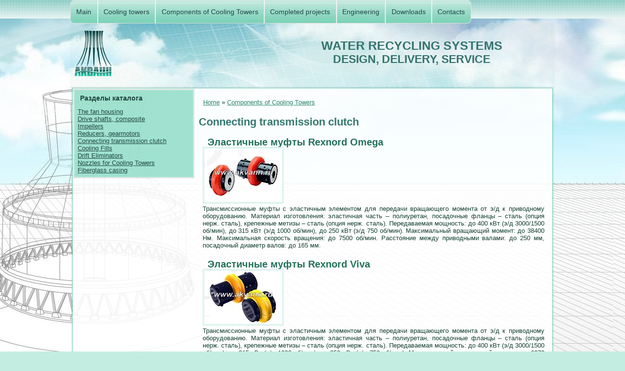

--- FILE ---
content_type: text/html; charset=utf-8
request_url: https://akvann.ru/en/category/10
body_size: 8333
content:
<!DOCTYPE html PUBLIC "-//W3C//DTD XHTML+RDFa 1.0//EN"
  "http://www.w3.org/MarkUp/DTD/xhtml-rdfa-1.dtd">
<html xmlns="http://www.w3.org/1999/xhtml" xml:lang="en" version="XHTML+RDFa 1.0" dir="ltr"
  xmlns:content="http://purl.org/rss/1.0/modules/content/"
  xmlns:dc="http://purl.org/dc/terms/"
  xmlns:foaf="http://xmlns.com/foaf/0.1/"
  xmlns:og="http://ogp.me/ns#"
  xmlns:rdfs="http://www.w3.org/2000/01/rdf-schema#"
  xmlns:sioc="http://rdfs.org/sioc/ns#"
  xmlns:sioct="http://rdfs.org/sioc/types#"
  xmlns:skos="http://www.w3.org/2004/02/skos/core#"
  xmlns:xsd="http://www.w3.org/2001/XMLSchema#">

<head profile="http://www.w3.org/1999/xhtml/vocab">
  <meta http-equiv="Content-Type" content="text/html; charset=utf-8" />
<meta name="Generator" content="Drupal 7 (http://drupal.org)" />
<link rel="alternate" type="application/rss+xml" title="Connecting transmission clutch" href="https://akvann.ru/en/taxonomy/term/10/all/feed" />
<link rel="shortcut icon" href="https://akvann.ru/sites/all/themes/drtheme/favicon.ico" type="image/vnd.microsoft.icon" />
  <title>Connecting transmission clutch | WATER RECYCLING SYSTEMS</title>
  <link type="text/css" rel="stylesheet" href="https://akvann.ru/sites/default/files/css/css_xE-rWrJf-fncB6ztZfd2huxqgxu4WO-qwma6Xer30m4.css" media="all" />
<link type="text/css" rel="stylesheet" href="https://akvann.ru/sites/default/files/css/css_TsVRTbLFUpEZAfw-_bWPJu840QT523CPjUVJ5MRWfyk.css" media="all" />
<link type="text/css" rel="stylesheet" href="https://akvann.ru/sites/default/files/css/css_cSL8pazgf4d1BjteMtCbO_8k00tD8i_cN6AFlPxONPU.css" media="all" />
<link type="text/css" rel="stylesheet" href="https://akvann.ru/sites/default/files/css/css_ZtGrCrk5SFiBurrqM2x1wmwmZ6T_XPqXjmFW749W6j0.css" media="all" />
  <script type="text/javascript" src="https://akvann.ru/sites/default/files/js/js_Pt6OpwTd6jcHLRIjrE-eSPLWMxWDkcyYrPTIrXDSON0.js"></script>
<script type="text/javascript" src="https://akvann.ru/sites/default/files/js/js_NpQFy4NWHBHFtoJaFKk6AseR-P7p_c-mnqnAKAvjj5g.js"></script>
<script type="text/javascript" src="https://akvann.ru/sites/default/files/js/js_423iPXj9m2hP_z3SZoo6btj8CAgr-LGboqjHeGwnl8g.js"></script>
<script type="text/javascript" src="https://akvann.ru/sites/default/files/js/js_eHJNR91CXYrN8N-1_ql1_xP3GcmjdeJlWm281QcQpHI.js"></script>
<script type="text/javascript">
<!--//--><![CDATA[//><!--
jQuery.extend(Drupal.settings, {"basePath":"\/","pathPrefix":"en\/","setHasJsCookie":0,"ajaxPageState":{"theme":"drtheme","theme_token":"IbQzBiekGDs5Q041MXXSBovUpXDs6iiXFlDQ1bhEmLE","jquery_version":"1.12","jquery_version_token":"fdy1oQls0Gzjdw_1AEfympZZTkjeKTQgYzNMA9A-HJw","js":{"sites\/all\/modules\/jquery_update\/replace\/jquery\/1.12\/jquery.min.js":1,"misc\/jquery-extend-3.4.0.js":1,"misc\/jquery-html-prefilter-3.5.0-backport.js":1,"misc\/jquery.once.js":1,"misc\/drupal.js":1,"sites\/all\/modules\/jquery_update\/js\/jquery_browser.js":1,"sites\/all\/modules\/jquery_update\/replace\/ui\/external\/jquery.cookie.js":1,"sites\/all\/modules\/jquery_update\/replace\/jquery.form\/4\/jquery.form.min.js":1,"misc\/ajax.js":1,"sites\/all\/modules\/jquery_update\/js\/jquery_update.js":1,"sites\/all\/libraries\/colorbox\/jquery.colorbox-min.js":1,"sites\/all\/modules\/colorbox\/js\/colorbox.js":1,"sites\/all\/modules\/colorbox\/styles\/stockholmsyndrome\/colorbox_style.js":1,"sites\/all\/modules\/colorbox\/js\/colorbox_load.js":1,"sites\/all\/modules\/colorbox\/js\/colorbox_inline.js":1,"sites\/all\/modules\/lightbox2\/js\/auto_image_handling.js":1,"sites\/all\/modules\/lightbox2\/js\/lightbox.js":1,"sites\/all\/modules\/views\/js\/base.js":1,"misc\/progress.js":1,"sites\/all\/modules\/views\/js\/ajax_view.js":1,"sites\/all\/libraries\/superfish\/jquery.hoverIntent.minified.js":1,"sites\/all\/libraries\/superfish\/sfsmallscreen.js":1,"sites\/all\/libraries\/superfish\/supposition.js":1,"sites\/all\/libraries\/superfish\/superfish.js":1,"sites\/all\/libraries\/superfish\/supersubs.js":1,"sites\/all\/modules\/superfish\/superfish.js":1,"sites\/all\/themes\/drtheme\/script.js":1},"css":{"modules\/system\/system.base.css":1,"modules\/system\/system.menus.css":1,"modules\/system\/system.messages.css":1,"modules\/system\/system.theme.css":1,"modules\/comment\/comment.css":1,"modules\/field\/theme\/field.css":1,"modules\/node\/node.css":1,"modules\/search\/search.css":1,"modules\/user\/user.css":1,"sites\/all\/modules\/views\/css\/views.css":1,"sites\/all\/modules\/ckeditor\/ckeditor.css":1,"sites\/all\/modules\/colorbox\/styles\/stockholmsyndrome\/colorbox_style.css":1,"sites\/all\/modules\/ctools\/css\/ctools.css":1,"sites\/all\/modules\/lightbox2\/css\/lightbox.css":1,"sites\/all\/libraries\/superfish\/css\/superfish.css":1,"sites\/all\/libraries\/superfish\/css\/superfish-smallscreen.css":1,"sites\/all\/libraries\/superfish\/style\/akvann\/akvann.css":1,"sites\/all\/themes\/drtheme\/style.css":1}},"colorbox":{"transition":"elastic","speed":"350","opacity":"0.85","slideshow":false,"slideshowAuto":true,"slideshowSpeed":"2500","slideshowStart":"start slideshow","slideshowStop":"stop slideshow","current":"{current} of {total}","previous":"\u00ab Prev","next":"Next \u00bb","close":"Close","overlayClose":true,"returnFocus":true,"maxWidth":"100%","maxHeight":"100%","initialWidth":"300","initialHeight":"100","fixed":true,"scrolling":true,"mobiledetect":true,"mobiledevicewidth":"480px","file_public_path":"\/sites\/default\/files","specificPagesDefaultValue":"admin*\nimagebrowser*\nimg_assist*\nimce*\nnode\/add\/*\nnode\/*\/edit\nprint\/*\nprintpdf\/*\nsystem\/ajax\nsystem\/ajax\/*"},"lightbox2":{"rtl":0,"file_path":"\/(\\w\\w\/)public:\/","default_image":"\/sites\/all\/modules\/lightbox2\/images\/brokenimage.jpg","border_size":10,"font_color":"000","box_color":"fff","top_position":"","overlay_opacity":"0.8","overlay_color":"000","disable_close_click":1,"resize_sequence":0,"resize_speed":400,"fade_in_speed":400,"slide_down_speed":600,"use_alt_layout":0,"disable_resize":0,"disable_zoom":0,"force_show_nav":0,"show_caption":1,"loop_items":0,"node_link_text":"View Image Details","node_link_target":"_blank","image_count":"Image !current of !total","video_count":"Video !current of !total","page_count":"Page !current of !total","lite_press_x_close":"press \u003Ca href=\u0022#\u0022 onclick=\u0022hideLightbox(); return FALSE;\u0022\u003E\u003Ckbd\u003Ex\u003C\/kbd\u003E\u003C\/a\u003E to close","download_link_text":"","enable_login":false,"enable_contact":false,"keys_close":"c x 27","keys_previous":"p 37","keys_next":"n 39","keys_zoom":"z","keys_play_pause":"32","display_image_size":"original","image_node_sizes":"(\\.thumbnail)","trigger_lightbox_classes":"img.thumbnail, img.image-thumbnail","trigger_lightbox_group_classes":"","trigger_slideshow_classes":"","trigger_lightframe_classes":"","trigger_lightframe_group_classes":"","custom_class_handler":0,"custom_trigger_classes":"","disable_for_gallery_lists":1,"disable_for_acidfree_gallery_lists":true,"enable_acidfree_videos":true,"slideshow_interval":5000,"slideshow_automatic_start":true,"slideshow_automatic_exit":true,"show_play_pause":true,"pause_on_next_click":false,"pause_on_previous_click":true,"loop_slides":false,"iframe_width":600,"iframe_height":400,"iframe_border":1,"enable_video":0,"useragent":"Mozilla\/5.0 (Macintosh; Intel Mac OS X 10_15_7) AppleWebKit\/537.36 (KHTML, like Gecko) Chrome\/131.0.0.0 Safari\/537.36; ClaudeBot\/1.0; +claudebot@anthropic.com)"},"views":{"ajax_path":"\/en\/views\/ajax","ajaxViews":{"views_dom_id:199f032a56e13edd5027ab2df977f4a8":{"view_name":"catalog_views","view_display_id":"block_1","view_args":"","view_path":"taxonomy\/term\/10","view_base_path":"components","view_dom_id":"199f032a56e13edd5027ab2df977f4a8","pager_element":0}}},"urlIsAjaxTrusted":{"\/en\/views\/ajax":true},"superfish":{"1":{"id":"1","sf":{"delay":"1000","animation":{"opacity":"show","height":"show"},"speed":"fast","autoArrows":false},"plugins":{"smallscreen":{"mode":"window_width","breakpoint":1024,"breakpointUnit":"px","title":"User menu"},"supposition":true,"supersubs":true}}}});
//--><!]]>
</script>
</head>
<body class="html not-front not-logged-in no-sidebars page-taxonomy page-taxonomy-term page-taxonomy-term- page-taxonomy-term-10 i18n-en" >
  <div id="skip-link">
    <a href="#main-content" class="element-invisible element-focusable">Skip to main content</a>
  </div>
    

<div id="art-page-background-glare-wrapper">

  <div id="art-page-background-glare"></div>

</div>

<div id="art-main">

  <div class="cleared reset-box"></div>

  
    <div class="art-bar art-nav">

      <div class="art-nav-outer">

        <div class="art-nav-wrapper">

          <div class="art-nav-inner">

            
              <div class="art-hmenu-extra1">  <div class="region region-extra1">
    <div class="block block-superfish" id="block-superfish-1">
	<div class="art-article content">
		<ul  id="superfish-1" class="menu sf-menu sf-user-menu sf-horizontal sf-style-akvann sf-total-items-7 sf-parent-items-6 sf-single-items-1"><li id="menu-415-1" class="first odd sf-item-1 sf-depth-1 sf-total-children-1 sf-parent-children-0 sf-single-children-1 menuparent"><a href="/en/node/202" title="" class="sf-depth-1 menuparent">Main</a><ul><li id="menu-3645-1" class="firstandlast odd sf-item-1 sf-depth-2 sf-no-children"><a href="/en/node/26" title="Partners" class="sf-depth-2">Partners</a></li></ul></li><li id="menu-3393-1" class="middle even sf-item-2 sf-depth-1 sf-total-children-3 sf-parent-children-0 sf-single-children-3 menuparent"><a href="http://akvann.ru/en/Coolingtower" title="" class="sf-depth-1 menuparent">Cooling towers</a><ul><li id="menu-3394-1" class="first odd sf-item-1 sf-depth-2 sf-no-children"><a href="http://akvann.ru/en/node/36/" title="" class="sf-depth-2">Compact cooling towers</a></li><li id="menu-3395-1" class="middle even sf-item-2 sf-depth-2 sf-no-children"><a href="http://akvann.ru/en/node/48" title="" class="sf-depth-2">Cooling towers</a></li><li id="menu-3396-1" class="last odd sf-item-3 sf-depth-2 sf-no-children"><a href="http://akvann.ru/en/node/46" title="" class="sf-depth-2">Cooling towers SK-400, SK-1200</a></li></ul></li><li id="menu-418-1" class="active-trail middle odd sf-item-3 sf-depth-1 sf-total-children-9 sf-parent-children-0 sf-single-children-9 menuparent"><a href="/en/components" title="" class="sf-depth-1 menuparent">Components of Cooling Towers</a><ul><li id="menu-3168-1" class="first odd sf-item-1 sf-depth-2 sf-no-children"><a href="/en/category/6" title="" class="sf-depth-2">Fans stack</a></li><li id="menu-3169-1" class="middle even sf-item-2 sf-depth-2 sf-no-children"><a href="/en/category/9" title="" class="sf-depth-2">Drive shafts, composite</a></li><li id="menu-3170-1" class="middle odd sf-item-3 sf-depth-2 sf-no-children"><a href="/en/category/7" title="" class="sf-depth-2">Impellers</a></li><li id="menu-3171-1" class="middle even sf-item-4 sf-depth-2 sf-no-children"><a href="/en/category/8" title="" class="sf-depth-2">Reducers, gearmotors</a></li><li id="menu-3172-1" class="active-trail middle odd sf-item-5 sf-depth-2 sf-no-children"><a href="/en/category/10" title="" class="sf-depth-2 active">Connecting transmission clutch</a></li><li id="menu-3173-1" class="middle even sf-item-6 sf-depth-2 sf-no-children"><a href="/en/category/11" title="" class="sf-depth-2">Cooling Fills</a></li><li id="menu-3174-1" class="middle odd sf-item-7 sf-depth-2 sf-no-children"><a href="/en/category/12" title="" class="sf-depth-2">Drift Eliminators</a></li><li id="menu-3175-1" class="middle even sf-item-8 sf-depth-2 sf-no-children"><a href="/en/category/13" title="" class="sf-depth-2">Spray Nozzles</a></li><li id="menu-3176-1" class="last odd sf-item-9 sf-depth-2 sf-no-children"><a href="/en/category/14" title="" class="sf-depth-2">Fiberglass casing</a></li></ul></li><li id="menu-419-1" class="middle even sf-item-4 sf-depth-1 sf-total-children-13 sf-parent-children-0 sf-single-children-13 menuparent"><a href="/en/projects" title="" class="sf-depth-1 menuparent">Completed projects</a><ul><li id="menu-3153-1" class="first odd sf-item-1 sf-depth-2 sf-no-children"><a href="/en/year/2016" title="" class="sf-depth-2">2016</a></li><li id="menu-3154-1" class="middle even sf-item-2 sf-depth-2 sf-no-children"><a href="/en/year/2015" title="" class="sf-depth-2">2015</a></li><li id="menu-3155-1" class="middle odd sf-item-3 sf-depth-2 sf-no-children"><a href="/en/year/2014" title="" class="sf-depth-2">2014</a></li><li id="menu-3158-1" class="middle even sf-item-4 sf-depth-2 sf-no-children"><a href="/en/year/2013" title="" class="sf-depth-2">2013</a></li><li id="menu-3157-1" class="middle odd sf-item-5 sf-depth-2 sf-no-children"><a href="/en/year/2012" title="" class="sf-depth-2">2012</a></li><li id="menu-3156-1" class="middle even sf-item-6 sf-depth-2 sf-no-children"><a href="/en/year/2011" title="" class="sf-depth-2">2011</a></li><li id="menu-3159-1" class="middle odd sf-item-7 sf-depth-2 sf-no-children"><a href="/en/year/2010" title="" class="sf-depth-2">2010</a></li><li id="menu-3160-1" class="middle even sf-item-8 sf-depth-2 sf-no-children"><a href="/en/year/2009" title="" class="sf-depth-2">2009</a></li><li id="menu-3161-1" class="middle odd sf-item-9 sf-depth-2 sf-no-children"><a href="/en/year/2008" title="" class="sf-depth-2">2008</a></li><li id="menu-3162-1" class="middle even sf-item-10 sf-depth-2 sf-no-children"><a href="/en/year/2007" title="" class="sf-depth-2">2007</a></li><li id="menu-3163-1" class="middle odd sf-item-11 sf-depth-2 sf-no-children"><a href="/en/year/2006" title="" class="sf-depth-2">2006</a></li><li id="menu-3164-1" class="middle even sf-item-12 sf-depth-2 sf-no-children"><a href="/en/year/2004" title="" class="sf-depth-2">2004</a></li><li id="menu-3165-1" class="last odd sf-item-13 sf-depth-2 sf-no-children"><a href="/en/year/2003" title="" class="sf-depth-2">2003</a></li></ul></li><li id="menu-420-1" class="middle odd sf-item-5 sf-depth-1 sf-total-children-3 sf-parent-children-0 sf-single-children-3 menuparent"><a href="/en/Structuraldesign" title="" class="sf-depth-1 menuparent">Engineering</a><ul><li id="menu-3143-1" class="first odd sf-item-1 sf-depth-2 sf-no-children"><a href="http://akvann.ru/en/node/58" title="" class="sf-depth-2">Structural design</a></li><li id="menu-3148-1" class="middle even sf-item-2 sf-depth-2 sf-no-children"><a href="/en/node/203" title="" class="sf-depth-2">Inspection of piping systems</a></li><li id="menu-3149-1" class="last odd sf-item-3 sf-depth-2 sf-no-children"><a href="/en/node/203" title="" class="sf-depth-2">Inspection of buildings and structures.</a></li></ul></li><li id="menu-422-1" class="middle even sf-item-6 sf-depth-1 sf-total-children-3 sf-parent-children-0 sf-single-children-3 menuparent"><a href="/en/node/30" title="" class="sf-depth-1 menuparent">Downloads</a><ul><li id="menu-3167-1" class="first odd sf-item-1 sf-depth-2 sf-no-children"><a href="/en/node/32" title="" class="sf-depth-2">Drafts</a></li><li id="menu-3391-1" class="middle even sf-item-2 sf-depth-2 sf-no-children"><a href="http://akvann.ru/ru/Spravochniki" title="" class="sf-depth-2">Literature and references</a></li><li id="menu-3166-1" class="last odd sf-item-3 sf-depth-2 sf-no-children"><a href="/en/node/30" title="" class="sf-depth-2">Questionnaires</a></li></ul></li><li id="menu-421-1" class="last odd sf-item-7 sf-depth-1 sf-no-children"><a href="/en/node/34" title="" class="sf-depth-1">Contacts</a></li></ul>	</div>
</div>
  </div>
</div>

            
            
            
          </div>

        </div>

      </div>

    </div>

    <div class="cleared reset-box"></div>

  
  <div class="art-header">
    <a href="/en">

    <div class="art-header-position">

      <div class="art-header-wrapper">

        <div class="cleared reset-box"></div>

        <div class="art-header-inner">

          <div class="art-headerobject"></div>

<!--          <script type="text/javascript" src="--><!--/swfobject.js"></script>-->

          <script type="text/javascript">

            /*jQuery((function (swf) {

              return function () {

                swf.switchOffAutoHideShow();

                swf.registerObject("art-flash-object", "9.0.0", "/sites/all/themes/drtheme/expressInstall.swf");

              }

            })(swfobject));*/

          </script>

<!--          <div id="art-flash-area">-->

<!--            <div id="art-flash-container">-->

<!--              <object classid="clsid:D27CDB6E-AE6D-11cf-96B8-444553540000" width="992" height="248"-->
<!--                      id="art-flash-object">-->

<!--                <param name="movie" value="--><!--/images/flash.swf"/>-->

<!--                <param name="quality" value="high"/>-->

<!--                <param name="scale" value="exactfit"/>-->

<!--                <param name="wmode" value="transparent"/>-->

<!--                <param name="flashvars"-->
<!--                       value="color1=0xFFFFFF&amp;alpha1=.45&amp;framerate1=18&amp;loop=true&amp;wmode=transparent"/>-->

<!--                <param name="swfliveconnect" value="true"/>-->

                <!--[if !IE]>-->
<!---->
<!--                <object type="application/x-shockwave-flash"-->
<!--                        data="--><!--/images/flash.swf" width="992" height="248">-->
<!---->
<!--                  <param name="quality" value="high"/>-->
<!---->
<!--                  <param name="scale" value="exactfit"/>-->
<!---->
<!--                  <param name="wmode" value="transparent"/>-->
<!---->
<!--                  <param name="flashvars"-->
<!--                         value="color1=0xFFFFFF&amp;alpha1=.45&amp;framerate1=18&amp;loop=true&amp;wmode=transparent"/>-->
<!---->
<!--                  <param name="swfliveconnect" value="true"/>-->
<!---->
                 <!--<![endif]-->
<!---->
<!--                  <div class="art-flash-alt"><a href="http://www.adobe.com/go/getflashplayer"><img-->
<!--                        src="http://www.adobe.com/images/shared/download_buttons/get_flash_player.gif"-->
<!--                        alt="Get Adobe Flash player"/></a></div>-->
<!---->
                 <!--[if !IE]>-->
<!---->
<!--                </object>-->
<!---->
              <!--<![endif]-->
<!---->
<!--              </object>-->
<!---->
<!--            </div>-->
<!--            </a>-->
<!--          </div>-->

          <div class="art-logo">

            <h1 class="art-logo-name"><a href="/en" title = "WATER RECYCLING SYSTEMS">WATER RECYCLING SYSTEMS</a></h1>
            <h2 class="art-logo-text">DESIGN, DELIVERY, SERVICE</h2>
          </div>


        </div>

      </div>

    </div>


  </div>

  <div class="cleared reset-box"></div>

  <div class="art-box art-sheet">

    <div class="art-box-body art-sheet-body">

      
      
      <div class="art-layout-wrapper">

        <div class="art-content-layout">

          <div class="art-content-layout-row">

            <div class="art-layout-cell art-sidebar1">  <div class="region region-sidebar-left">
    <div class="block block-views" id="block-views-catalog-views-block-1"><div class="art-box art-block">      <div class="art-box-body art-block-body">      	    						<div class="art-bar art-blockheader">				    <h3 class="t subject">									Разделы каталога						</h3>				</div>								    	<div class="art-box art-blockcontent">		    <div class="art-box-body art-blockcontent-body">		<div class="content">					<div class="view view-catalog-views view-id-catalog_views view-display-id-block_1 view-dom-id-199f032a56e13edd5027ab2df977f4a8">
        
  
  
      <div class="view-content">
        <div class="views-row views-row-1 views-row-odd views-row-first">
      
  <div class="views-field views-field-name">        <span class="field-content"><a href="/en/category/6">The fan housing</a></span>  </div>  </div>
  <div class="views-row views-row-2 views-row-even">
      
  <div class="views-field views-field-name">        <span class="field-content"><a href="/en/category/9">Drive shafts, composite</a></span>  </div>  </div>
  <div class="views-row views-row-3 views-row-odd">
      
  <div class="views-field views-field-name">        <span class="field-content"><a href="/en/category/7">Impellers</a></span>  </div>  </div>
  <div class="views-row views-row-4 views-row-even">
      
  <div class="views-field views-field-name">        <span class="field-content"><a href="/en/category/8">Reducers, gearmotors</a></span>  </div>  </div>
  <div class="views-row views-row-5 views-row-odd">
      
  <div class="views-field views-field-name">        <span class="field-content"><a href="/en/category/10" class="active">Connecting transmission clutch</a></span>  </div>  </div>
  <div class="views-row views-row-6 views-row-even">
      
  <div class="views-field views-field-name">        <span class="field-content"><a href="/en/category/11">Cooling Fills</a></span>  </div>  </div>
  <div class="views-row views-row-7 views-row-odd">
      
  <div class="views-field views-field-name">        <span class="field-content"><a href="/en/category/12">Drift Eliminators</a></span>  </div>  </div>
  <div class="views-row views-row-8 views-row-even">
      
  <div class="views-field views-field-name">        <span class="field-content"><a href="/en/category/13">Nozzles for Cooling Towers</a></span>  </div>  </div>
  <div class="views-row views-row-9 views-row-odd views-row-last">
      
  <div class="views-field views-field-name">        <span class="field-content"><a href="/en/category/14">Fiberglass casing</a></span>  </div>  </div>
    </div>
  
  
  
  
  
  
</div>			</div>				<div class="cleared"></div>		    </div>		</div>						<div class="cleared"></div>		    </div>		</div>			</div>  </div>
</div>
            <div class="art-layout-cell art-content">
            
            
              
              
            
            
            
              <div class="art-box art-post">

                <div class="art-box-body art-post-body">

                  <div class="art-post-inner art-article">

                    <div class="art-postcontent">

                      <h2 class="element-invisible">You are here</h2><div class="breadcrumb"><span class="inline odd first"><a href="/en">Home</a></span> <span class="delimiter">»</span> <span class="inline even last"><a href="/en/components">Components of Cooling Towers</a></span></div>

                    </div>

                    <div class="cleared"></div>


                  </div>


                  <div class="cleared"></div>

                </div>

              </div>

            
            
              <div class="art-box art-post">

                <div class="art-box-body art-post-body">

                  <div class="art-post-inner art-article">

                    <div class="art-postcontent">

                      
                      
                        <h1 class="title" id="page-title">

                          Connecting transmission clutch
                        </h1>

                      
                      
                      
                      
                      
                      
                      
                        <div class="region region-content">
    <div class="block block-system" id="block-system-main">    	    			<div class="view view-taxonomy-term view-id-taxonomy_term view-display-id-page view-dom-id-6eef5fcb06eccdf92de7278843166c8c">
        
  
  
      <div class="view-content">
        <div class="views-row views-row-1 views-row-odd views-row-first">
     <div id="node-88" class="node node-cat node-teaser" about="/en/node/88" typeof="sioc:Item foaf:Document"><div class="art-box art-post">    <div class="art-box-body art-post-body"><div class="art-post-inner art-article"><h2 class="art-postheader"><a href="/en/node/88" title="Эластичные муфты Rexnord Omega">Эластичные муфты Rexnord Omega</a><span property="dc:title" content="Эластичные муфты Rexnord Omega" class="rdf-meta element-hidden"></span><span property="sioc:num_replies" content="0" datatype="xsd:integer" class="rdf-meta element-hidden"></span></h2><div class="art-postcontent"><div class="field field-name-field-preview field-type-image field-label-hidden"><div class="field-items"><div class="field-item even"><a href="/en/node/88"><img typeof="foaf:Image" src="https://akvann.ru/sites/default/files/muf-omega.jpg" width="160" height="110" alt="" /></a></div></div></div><div class="field field-name-field-short field-type-text field-label-hidden"><div class="field-items"><div class="field-item even">Трансмиссионные муфты с эластичным элементом для передачи вращающего момента от э/д к приводному оборудованию. Материал изготовления: эластичная часть – полиуретан, посадочные фланцы – сталь (опция нерж. сталь), крепежные метизы – сталь (опция нерж. сталь). Передаваемая мощность: до 400 кВт (э/д 3000/1500 об/мин), до 315 кВт (э/д 1000 об/мин), до 250 кВт (э/д 750 об/мин). Максимальный вращающий момент: до 38400 Нм. Максимальная скорость вращения: до 7500 об/мин. Расстояние между приводными валами: до 250 мм, посадочный диаметр валов: до 165 мм.</div></div></div></div><div class="cleared"></div></div>		<div class="cleared"></div>    </div></div></div>  </div>
  <div class="views-row views-row-2 views-row-even views-row-last">
     <div id="node-87" class="node node-cat node-teaser" about="/en/node/87" typeof="sioc:Item foaf:Document"><div class="art-box art-post">    <div class="art-box-body art-post-body"><div class="art-post-inner art-article"><h2 class="art-postheader"><a href="/en/node/87" title="Эластичные муфты Rexnord Viva">Эластичные муфты Rexnord Viva</a><span property="dc:title" content="Эластичные муфты Rexnord Viva" class="rdf-meta element-hidden"></span><span property="sioc:num_replies" content="0" datatype="xsd:integer" class="rdf-meta element-hidden"></span></h2><div class="art-postcontent"><div class="field field-name-field-preview field-type-image field-label-hidden"><div class="field-items"><div class="field-item even"><a href="/en/node/87"><img typeof="foaf:Image" src="https://akvann.ru/sites/default/files/muf-viva.jpg" width="160" height="110" alt="" /></a></div></div></div><div class="field field-name-field-short field-type-text field-label-hidden"><div class="field-items"><div class="field-item even">Трансмиссионные муфты с эластичным элементом для передачи вращающего момента от э/д к приводному оборудованию. Материал изготовления: эластичная часть – полиуретан, посадочные фланцы – сталь (опция нерж. сталь), крепежные метизы – сталь (опция нерж. сталь). Передаваемая мощность: до 400 кВт (э/д 3000/1500 об/мин), до 315 кВт (э/д 1000 об/мин), до 250 кВт (э/д 750 об/мин). Максимальный вращающий момент: до 6270 Нм. Максимальная скорость вращения: до 5400 об/мин. Расстояние между приводными валами: до 300 мм, посадочный диаметр валов: до 165 мм.</div></div></div></div><div class="cleared"></div></div>		<div class="cleared"></div>    </div></div></div>  </div>
    </div>
  
  
  
  
  
  
</div>	</div>  </div>


                    </div>

                    <div class="cleared"></div>


                  </div>


                  <div class="cleared"></div>

                </div>

              </div>

            
            
            
              
              
            
            <div id="banner5">  <div class="region region-banner5">
    <div class="block block-block" id="block-block-1">
    	
  <div class="content">
    <!-- Yandex.Metrika counter -->
<script type="text/javascript" >
    (function (d, w, c) {
        (w[c] = w[c] || []).push(function() {
            try {
                w.yaCounter27230192 = new Ya.Metrika2({
                    id:27230192,
                    clickmap:true,
                    trackLinks:true,
                    accurateTrackBounce:true,
                    webvisor:true
                });
            } catch(e) { }
        });

        var n = d.getElementsByTagName("script")[0],
            s = d.createElement("script"),
            f = function () { n.parentNode.insertBefore(s, n); };
        s.type = "text/javascript";
        s.async = true;
        s.src = "https://mc.yandex.ru/metrika/tag.js";

        if (w.opera == "[object Opera]") {
            d.addEventListener("DOMContentLoaded", f, false);
        } else { f(); }
    })(document, window, "yandex_metrika_callbacks2");
</script>
<noscript><div><img src="https://mc.yandex.ru/watch/27230192" style="position:absolute; left:-9999px;" alt="" /></div></noscript>
<!-- /Yandex.Metrika counter -->  </div>
</div>
  </div>
</div>
          </div>


        </div>

      </div>

    </div>

    <div class="cleared"></div>


    
    <div id="banner6">  <div class="region region-banner6">
      <div class="block block-block" id="block-block-4">
    	
  <div class="content">
    <p><style type="text/css">
<!--/*--><![CDATA[/* ><!--*/

A {
    text-decoration: none; /* Убирает подчеркивание для ссылок */
   } 
   A:hover { 
    text-decoration: underline; /* Добавляем подчеркивание при наведении курсора на ссылку */
    color:  rgb(73, 162, 151); /* Ссылка красного цвета */
   }	
/*--><!]]>*/
</style></p>
<table align="center" border="0" cellpadding="1" cellspacing="1" style="width: 976px; height: 140px">
<tbody>
<tr>
<td class="rtecenter" colspan="1" rowspan="2" style="width: 264px; background-color: rgb(161, 226, 207);">
				<a href="http://akvann.ru/en/node/202" style="text-align: center;"><img alt="" src="/sites/default/files/Logo%20AKVANN%20150x150.jpg" style="width: 40px; height: 40px; margin-top: 0px; margin-bottom: -15px;" /></a><span style="text-align: center;"> </span><span style="text-align: center; font-size: 16px;"><a href="http://akvann.ru/en/node/202"><span style="color: rgb(51, 113, 105);"><strong>Main</strong></span></a></span></td>
<td style="width: 260px; background-color: rgb(161, 226, 207);">
				<a href="http://akvann.ru/ru/prom_zd" style="font-size: 14px; text-align: center;"><span style="color:  rgb(19, 62, 49);">Desing</span></a></td>
<td style="width: 264px; background-color: rgb(161, 226, 207);">
				<a href="http://akvann.ru/ru/projects" style="font-size: 14px; text-align: center;"><span style="color:  rgb(19, 62, 49);">Completed Projects</span></a></td>
<td rowspan="5" style="width: 168px; background-color: rgb(161, 226, 207);">
				<a href="http://akvann.ru/en/node/34"><span style="font-size: 24px; color: rgb(51, 113, 105);"><strong>Contacts</strong></span></a>
<p><strong style="color: rgb(19, 62, 49); font-family: Arial, Helvetica, sans-serif; font-size: 17px; text-align: justify;">+7 (831) 283-21-14</strong></p>
<p><strong style="color: rgb(19, 62, 49); font-family: Arial, Helvetica, sans-serif; font-size: 17px; text-align: justify;">+7 (831) 224-01-74</strong></p>
<p><strong style="color: rgb(19, 62, 49); font-family: Arial, Helvetica, sans-serif; font-size: 17px; text-align: justify;"><a href="mailto:info@akvann.ru">info@akvann.ru</a></strong></p>
</td>
</tr>
<tr>
<td style="width: 260px; background-color: rgb(161, 226, 207);">
				<a href="http://akvann.ru/ru/Solidworks" style="font-size: 14px; text-align: center;"><span style="color:   rgb(19, 62, 49);">Calculations Solidworks</span></a></td>
<td style="width: 264px; background-color: rgb(161, 226, 207);">
				<a href="http://akvann.ru/ru/components" style="font-size: 14px; text-align: center;"><span style="color:   rgb(19, 62, 49);">Components of cooling towers</span></a></td>
</tr>
<tr>
<td colspan="1" rowspan="3" style="width: 264px; background-color: rgb(161, 226, 207);">
<p class="rtecenter"><strong style="color: rgb(51, 113, 105); font-size: 24px;">  </strong></p>
<p class="rtecenter"><a href="http://www.facebook.com/e.c.akvann" target="_blank"><img alt="" src="/sites/default/files/facebook_logo_150.jpg" style="width: 35px; height: 35px; border-width: 0px; border-style: solid;" /></a>     <a href="https://www.linkedin.com/company/ик-акванн" target="_blank"><img alt="" src="/sites/default/files/In_logo_150.png" style="width: 35px; height: 35px; border-width: 0px; border-style: solid;" /></a>     <a href="https://www.youtube.com/channel/UCvJbRJLwXoPFTx9rJ6w0INA" style="text-decoration-line: underline; color: rgb(73, 162, 151);" target="_blank"><img alt="" src="/sites/default/files/Youtube.png" style="width: 35px; height: 35px; margin: 0px; border-width: 0px; border-style: solid;" /></a><span style="font-size: 14px;">  </span></p>
</td>
<td style="width: 260px; background-color: rgb(161, 226, 207);">
				<a href="http://akvann.ru/ru/vent_gradirni" style="font-size: 14px; text-align: center;"><span style="color:  rgb(19, 62, 49);">Cooling tower</span></a></td>
<td style="width: 264px; background-color: rgb(161, 226, 207);">
				<a href="http://akvann.ru/en/Structuraldesign" style="font-size: 14px; text-align: center;"><span style="color:  rgb(19, 62, 49);">Engineering</span></a></td>
</tr>
<tr>
<td style="width: 260px; background-color: rgb(161, 226, 207);">
				<a href="http://akvann.ru/ru/SK-400" style="font-size: 14px; text-align: center;"><span style="color:  rgb(19, 62, 49);">Cooling towers SK-400, SK-1200</span></a></td>
<td style="width: 264px; background-color: rgb(161, 226, 207);">
				<a href="http://akvann.ru/ru/category/10" style="font-size: 14px; text-align: center;"><span style="color:  rgb(19, 62, 49);">Draft shaft couplings</span></a></td>
</tr>
<tr>
<td style="width: 260px; background-color: rgb(161, 226, 207);">
				<a href="http://akvann.ru/ru/malogabaritnye_gradirni" style="font-size: 14px; text-align: center;"><span style="color:  rgb(19, 62, 49);">Compact cooling towers</span></a></td>
<td style="width: 264px; background-color: rgb(161, 226, 207);">
				<a href="http://akvann.ru/en/node/30" style="font-size: 14px; text-align: center;"><span style="color:  rgb(19, 62, 49);">Download</span></a></td>
</tr>
</tbody>
</table>
<p> </p>
  </div>
</div>
  </div>
</div>

    <div class="cleared"></div>

  </div>

</div>

<div class="art-footer">

  <div class="art-footer-body">

    <div class="art-footer-center">

      <div class="art-footer-wrapper">

        <div class="art-footer-text">

          
            <p>«АКВАНН» © 2004-2018</p>

            <div class="cleared"></div>

            <p class="art-page-footer"></p>


            
          
        </div>

      </div>

    </div>

    <div class="cleared"></div>

  </div>

</div>

<div class="cleared"></div>

</div>


  </body>
</html>


--- FILE ---
content_type: text/css
request_url: https://akvann.ru/sites/default/files/css/css_cSL8pazgf4d1BjteMtCbO_8k00tD8i_cN6AFlPxONPU.css
body_size: 5325
content:
.rteindent1{margin-left:40px;}.rteindent2{margin-left:80px;}.rteindent3{margin-left:120px;}.rteindent4{margin-left:160px;}.rteleft{text-align:left;}.rteright{text-align:right;}.rtecenter{text-align:center;}.rtejustify{text-align:justify;}.ibimage_left{float:left;}.ibimage_right{float:right;}table.cke_editor fieldset{padding:0 !important;}.cke_editor{display:table !important;}.cke_editor,#ie#bug{display:inline-table !important;}.cke_dialog tr td:last-child{border-right:0;}form#ckeditor-admin-profile-form textarea#edit-toolbar{display:none;}form#ckeditor-admin-profile-form #edit-toolbar + .grippie{display:none;}div.sortableList{cursor:n-resize;}div.widthMarker{height:20px;border-top:1px dashed #CCC;margin:10px 0px 0px 1px;padding-left:1px;text-align:center;}div.sortableList.group{margin:20px 0px 0px 0px;}div.sortableList div.sortableListDiv{height:30px;margin-bottom:3px;width:900px;}div.sortableList div.sortableListDiv span.sortableListSpan{background-color:#F0F0EE;height:30px;border-right:1px dashed #CCC;display:block;}div.sortableList div.sortableListDiv span.sortableListSpan ul{width:900px;white-space:nowrap;border:1px solid #CCC;list-style:none;margin:0px;padding:0px 0px 0px 1px;height:30px;}div.sortableList div.sortableListDiv span.sortableListSpan ul li{list-style:none;cursor:move;height:18px;min-width:18px;padding:2px;}div.sortableList div.sortableListDiv span.sortableListSpan ul li.group{min-width:5px;padding-left:2px;}div.sortableList div.sortableListDiv span.sortableListSpan ul li img{border:0;padding:0;margin:0}li.sortableItem{position:relative;float:left;margin:3px 1px 1px 0px;border:1px solid #CCC;background-color:#F0F0EE;z-index:99;}#security-filters .filter-text-formats{float:left;clear:both;width:15%;font-size:11px;font-weight:bold;padding:10px 0px;}#security-filters .filter-text-formats .filter-text-format-status{float:left;padding-right:20px;}#security-filters .filter-text-formats .enabled{background:url(/sites/all/modules/ckeditor/images/tick.png) no-repeat right center;}#security-filters .filter-text-formats .disabled{background:url(/sites/all/modules/ckeditor/images/delete.png) no-repeat right center;}#security-filters .filter-info{float:left;width:85%;}#security-filters .fieldset-legend{background:none;padding-left:10px;}#security-filters .fieldset-legend a{font-weight:normal;font-size:10px;padding-left:5px;}#security-filters .filter-wrapper{clear:both;float:left;border-bottom:1px solid #CCCCCC;width:100%;}fieldset#edit-appearance div#groupLayout,div#allButtons{border:0;padding:0 0 0 0;margin:1em 0;overflow:auto;}
#colorbox,#cboxOverlay,#cboxWrapper{position:absolute;top:0;left:0;z-index:9999;overflow:hidden;}#cboxOverlay{position:fixed;width:100%;height:100%;}#cboxMiddleLeft,#cboxBottomLeft{clear:left;}#cboxContent{position:relative;}#cboxLoadedContent{overflow:auto;-webkit-overflow-scrolling:touch;}#cboxTitle{margin:0;}#cboxLoadingOverlay,#cboxLoadingGraphic{position:absolute;top:0;left:0;width:100%;height:100%;}#cboxPrevious,#cboxNext,#cboxClose,#cboxSlideshow{border:0;padding:0;margin:0;overflow:visible;width:auto;background:none;cursor:pointer;}#cboxPrevious:active,#cboxNext:active,#cboxClose:active,#cboxSlideshow:active{outline:0;}.cboxPhoto{float:left;margin:auto;border:0;display:block;max-width:none;}.cboxIframe{width:100%;height:100%;display:block;border:0;}#colorbox,#cboxContent,#cboxLoadedContent{-moz-box-sizing:content-box;-webkit-box-sizing:content-box;box-sizing:content-box;}#cboxOverlay{background:#000;}#colorbox{background:#fff url(/sites/all/modules/colorbox/styles/stockholmsyndrome/images/bg_tab.png) center bottom repeat-x;-moz-box-shadow:3px 3px 16px #333;-webkit-box-shadow:3px 3px 16px #333;box-shadow:3px 3px 16px #333;-moz-border-radius-bottomleft:9px;-moz-border-radius-bottomright:9px;-webkit-border-bottom-left-radius:9px;-webkit-border-bottom-right-radius:9px;border-bottom-left-radius:9px;border-bottom-right-radius:9px;outline:0;}#colorbox,#colorbox div{overflow:visible;}#cboxWrapper{-moz-border-radius-bottomleft:9px;-moz-border-radius-bottomright:9px;-webkit-border-bottom-left-radius:9px;-webkit-border-bottom-right-radius:9px;border-bottom-left-radius:9px;border-bottom-right-radius:9px;}#cboxTopLeft{width:0;height:0;}#cboxTopCenter{height:0;}#cboxTopRight{width:0;height:0;}#cboxBottomLeft{width:15px;height:10px;}#cboxBottomCenter{height:10px;}#cboxBottomRight{width:15px;height:10px;}#cboxMiddleLeft{width:0;}#cboxMiddleRight{width:0;}#cboxContent{background:#fff;overflow:hidden;margin-bottom:28px;}#cboxError{padding:50px;border:1px solid #ccc;}#cboxLoadedContent{}#cboxTitle{left:0;height:38px;color:#313131;padding:0 140px 0 15px;display:table-cell !important;vertical-align:middle;float:none !important;}#cboxCurrent{position:absolute;bottom:-26px;right:80px;color:#313131;border-left:1px solid #313131;padding:0 0 0 15px;}.cboxSlideshow_on #cboxSlideshow{display:none;}.cboxSlideshow_on #cboxSlideshow:hover{}.cboxSlideshow_off #cboxSlideshow{display:none;}.cboxSlideshow_off #cboxSlideshow:hover{}#cboxPrevious{position:absolute;bottom:-26px;right:45px;background:url(/sites/all/modules/colorbox/styles/stockholmsyndrome/images/controls.png) no-repeat 0 -48px;width:21px;height:15px;text-indent:-9999px;}#cboxPrevious:hover{background-position:0 -111px;}#cboxNext{position:absolute;bottom:-26px;right:15px;background:url(/sites/all/modules/colorbox/styles/stockholmsyndrome/images/controls.png) no-repeat 0 -29px;width:21px;height:15px;text-indent:-9999px;}#cboxNext:hover{background-position:0 -92px;}#cboxLoadingOverlay{background:#e6e6e6;}#cboxLoadingGraphic{background:url(/sites/all/modules/colorbox/styles/stockholmsyndrome/images/loading_animation.gif) no-repeat center center;}#cboxClose{position:absolute;top:-10px;right:-10px;background:url(/sites/all/modules/colorbox/styles/stockholmsyndrome/images/controls.png) no-repeat 0px 0px;width:25px;height:25px;text-indent:-9999px;opacity:0;}#cboxClose:hover{background-position:0 -63px;}
.ctools-locked{color:red;border:1px solid red;padding:1em;}.ctools-owns-lock{background:#ffffdd none repeat scroll 0 0;border:1px solid #f0c020;padding:1em;}a.ctools-ajaxing,input.ctools-ajaxing,button.ctools-ajaxing,select.ctools-ajaxing{padding-right:18px !important;background:url(/sites/all/modules/ctools/images/status-active.gif) right center no-repeat;}div.ctools-ajaxing{float:left;width:18px;background:url(/sites/all/modules/ctools/images/status-active.gif) center center no-repeat;}
#lightbox{position:absolute;top:40px;left:0;width:100%;z-index:100;text-align:center;line-height:0;}#lightbox a img{border:none;}#outerImageContainer{position:relative;background-color:#fff;width:250px;height:250px;margin:0 auto;min-width:240px;overflow:hidden;}#imageContainer,#frameContainer,#modalContainer{padding:10px;}#modalContainer{line-height:1em;overflow:auto;}#loading{height:25%;width:100%;text-align:center;line-height:0;position:absolute;top:40%;left:45%;}#hoverNav{position:absolute;top:0;left:0;height:100%;width:100%;z-index:10;}#imageContainer>#hoverNav{left:0;}#frameHoverNav{z-index:10;margin-left:auto;margin-right:auto;width:20%;position:absolute;bottom:0px;height:45px;}#imageData>#frameHoverNav{left:0;}#hoverNav a,#frameHoverNav a{outline:none;}#prevLink,#nextLink{width:49%;height:100%;background:transparent url(/sites/all/modules/lightbox2/images/blank.gif) no-repeat;display:block;}#prevLink,#framePrevLink{left:0;float:left;}#nextLink,#frameNextLink{right:0;float:right;}#prevLink:hover,#prevLink:visited:hover,#prevLink.force_show_nav,#framePrevLink{background:url(/sites/all/modules/lightbox2/images/prev.gif) left 15% no-repeat;}#nextLink:hover,#nextLink:visited:hover,#nextLink.force_show_nav,#frameNextLink{background:url(/sites/all/modules/lightbox2/images/next.gif) right 15% no-repeat;}#prevLink:hover.force_show_nav,#prevLink:visited:hover.force_show_nav,#framePrevLink:hover,#framePrevLink:visited:hover{background:url(/sites/all/modules/lightbox2/images/prev_hover.gif) left 15% no-repeat;}#nextLink:hover.force_show_nav,#nextLink:visited:hover.force_show_nav,#frameNextLink:hover,#frameNextLink:visited:hover{background:url(/sites/all/modules/lightbox2/images/next_hover.gif) right 15% no-repeat;}#framePrevLink,#frameNextLink{width:45px;height:45px;display:block;position:absolute;bottom:0px;}#imageDataContainer{font:10px Verdana,Helvetica,sans-serif;background-color:#fff;margin:0 auto;line-height:1.4em;min-width:240px;}#imageData{padding:0 10px;}#imageData #imageDetails{width:70%;float:left;text-align:left;}#imageData #caption{font-weight:bold;}#imageData #numberDisplay{display:block;clear:left;padding-bottom:1.0em;}#imageData #lightbox2-node-link-text{display:block;padding-bottom:1.0em;}#imageData #bottomNav{height:66px;}.lightbox2-alt-layout #imageData #bottomNav,.lightbox2-alt-layout-data #bottomNav{margin-bottom:60px;}#lightbox2-overlay{position:absolute;top:0;left:0;z-index:90;width:100%;height:500px;background-color:#000;}#overlay_default{opacity:0.6;}#overlay_macff2{background:transparent url(/sites/all/modules/lightbox2/images/overlay.png) repeat;}.clearfix:after{content:".";display:block;height:0;clear:both;visibility:hidden;}* html>body .clearfix{display:inline;width:100%;}* html .clearfix{height:1%;}#bottomNavClose{display:block;background:url(/sites/all/modules/lightbox2/images/close.gif) left no-repeat;margin-top:33px;float:right;padding-top:0.7em;height:26px;width:26px;}#bottomNavClose:hover{background-position:right;}#loadingLink{display:block;background:url(/sites/all/modules/lightbox2/images/loading.gif) no-repeat;width:32px;height:32px;}#bottomNavZoom{display:none;background:url(/sites/all/modules/lightbox2/images/expand.gif) no-repeat;width:34px;height:34px;position:relative;left:30px;float:right;}#bottomNavZoomOut{display:none;background:url(/sites/all/modules/lightbox2/images/contract.gif) no-repeat;width:34px;height:34px;position:relative;left:30px;float:right;}#lightshowPlay{margin-top:42px;float:right;margin-right:5px;margin-bottom:1px;height:20px;width:20px;background:url(/sites/all/modules/lightbox2/images/play.png) no-repeat;}#lightshowPause{margin-top:42px;float:right;margin-right:5px;margin-bottom:1px;height:20px;width:20px;background:url(/sites/all/modules/lightbox2/images/pause.png) no-repeat;}.lightbox2-alt-layout-data #bottomNavClose,.lightbox2-alt-layout #bottomNavClose{margin-top:93px;}.lightbox2-alt-layout-data #bottomNavZoom,.lightbox2-alt-layout-data #bottomNavZoomOut,.lightbox2-alt-layout #bottomNavZoom,.lightbox2-alt-layout #bottomNavZoomOut{margin-top:93px;}.lightbox2-alt-layout-data #lightshowPlay,.lightbox2-alt-layout-data #lightshowPause,.lightbox2-alt-layout #lightshowPlay,.lightbox2-alt-layout #lightshowPause{margin-top:102px;}.lightbox_hide_image{display:none;}#lightboxImage{-ms-interpolation-mode:bicubic;}
.sf-menu,.sf-menu *{list-style:none;margin:0;padding:0;}.sf-menu{line-height:1.0;z-index:497;}.sf-menu ul{left:0;position:absolute;top:-99999em;width:12em;}.sf-menu ul li{width:100%;}.sf-menu li{float:left;position:relative;z-index:498;}.sf-menu a,.sf-menu span.nolink{display:block;position:relative;}.sf-menu li:hover,.sf-menu li.sfHover,.sf-menu li:hover ul,.sf-menu li.sfHover ul{z-index:499;}.sf-menu li:hover > ul,.sf-menu li.sfHover > ul{left:0;top:2.5em;}.sf-menu li li:hover > ul,.sf-menu li li.sfHover > ul{left:12em;top:0;}.sf-menu.menu,.sf-menu.menu ul,.sf-menu.menu li{margin:0;}.sf-hidden{left:-99999em !important;top:-99999em !important;}.sf-menu a.sf-with-ul,.sf-menu span.nolink.sf-with-ul{min-width:1px;}.sf-sub-indicator{background:url(/sites/all/libraries/superfish/images/arrows-ffffff.png) no-repeat -10px -100px;display:block;height:10px;overflow:hidden;position:absolute;right:0.75em;text-indent:-999em;top:1.05em;width:10px;}a > .sf-sub-indicator,span.nolink > .sf-sub-indicator{top:0.8em;background-position:0 -100px;}a:focus > .sf-sub-indicator,a:hover > .sf-sub-indicator,a:active > .sf-sub-indicator,li:hover > a > .sf-sub-indicator,li.sfHover > a > .sf-sub-indicator,span.nolink:hover > .sf-sub-indicator,li:hover > span.nolink > .sf-sub-indicator,li.sfHover > span.nolink > .sf-sub-indicator{background-position:-10px -100px;}.sf-menu ul .sf-sub-indicator{background-position:-10px 0;}.sf-menu ul a > .sf-sub-indicator,.sf-menu ul span.nolink > .sf-sub-indicator{background-position:0 0;}.sf-menu ul a:focus > .sf-sub-indicator,.sf-menu ul a:hover > .sf-sub-indicator,.sf-menu ul a:active > .sf-sub-indicator,.sf-menu ul li:hover > a > .sf-sub-indicator,.sf-menu ul li.sfHover > a > .sf-sub-indicator,.sf-menu ul span.nolink:hover > .sf-sub-indicator,.sf-menu ul li:hover > span.nolink > .sf-sub-indicator,.sf-menu ul li.sfHover > span.nolink > .sf-sub-indicator{background-position:-10px 0;}.sf-menu.sf-horizontal.sf-shadow ul,.sf-menu.sf-vertical.sf-shadow ul,.sf-menu.sf-navbar.sf-shadow ul ul{background:url(/sites/all/libraries/superfish/images/shadow.png) no-repeat right bottom;padding:0 8px 9px 0 !important;-webkit-border-top-right-radius:8px;-webkit-border-bottom-left-radius:8px;-moz-border-radius-topright:8px;-moz-border-radius-bottomleft:8px;border-top-right-radius:8px;border-bottom-left-radius:8px;}.sf-shadow ul.sf-shadow-off{background:transparent;}.sf-menu.rtl,.sf-menu.rtl li{float:right;}.sf-menu.rtl li:hover > ul,.sf-menu.rtl li.sfHover > ul{left:auto;right:0;}.sf-menu.rtl li li:hover > ul,.sf-menu.rtl li li.sfHover > ul{left:auto;right:12em;}.sf-menu.rtl ul{left:auto;right:0;}.sf-menu.rtl .sf-sub-indicator{left:0.75em;right:auto;background:url(/sites/all/libraries/superfish/images/arrows-ffffff-rtl.png) no-repeat -10px -100px;}.sf-menu.rtl a > .sf-sub-indicator,.sf-menu.rtl span.nolink > .sf-sub-indicator{top:0.8em;background-position:-10px -100px;}.sf-menu.rtl a:focus > .sf-sub-indicator,.sf-menu.rtl a:hover > .sf-sub-indicator,.sf-menu.rtl a:active > .sf-sub-indicator,.sf-menu.rtl li:hover > a > .sf-sub-indicator,.sf-menu.rtl li.sfHover > a > .sf-sub-indicator,.sf-menu.rtl span.nolink:hover > .sf-sub-indicator,.sf-menu.rtl li:hover > span.nolink > .sf-sub-indicator,.sf-menu.rtl li.sfHover > span.nolink > .sf-sub-indicator{background-position:0 -100px;}.sf-menu.rtl ul .sf-sub-indicator{background-position:0 0;}.sf-menu.rtl ul a > .sf-sub-indicator,.sf-menu.rtl ul span.nolink > .sf-sub-indicator{background-position:-10px 0;}.sf-menu.rtl ul a:focus > .sf-sub-indicator,.sf-menu.rtl ul a:hover > .sf-sub-indicator,.sf-menu.rtl ul a:active > .sf-sub-indicator,.sf-menu.rtl ul li:hover > a > .sf-sub-indicator,.sf-menu.rtl ul li.sfHover > a > .sf-sub-indicator,.sf-menu.rtl ul span.nolink:hover > .sf-sub-indicator,.sf-menu.rtl ul li:hover > span.nolink > .sf-sub-indicator,.sf-menu.rtl ul li.sfHover > span.nolink > .sf-sub-indicator{background-position:0 0;}.sf-menu.rtl .sf-hidden,.sf-menu.rtl.sf-hidden{left:auto !important;right:-99999em !important;}.sf-menu.rtl.sf-horizontal.sf-shadow ul,.sf-menu.rtl.sf-vertical.sf-shadow ul,.sf-menu.rtl.sf-navbar.sf-shadow ul ul{background-position:bottom left;padding:0 0 9px 8px !important;-webkit-border-radius:8px;-webkit-border-top-right-radius:0;-webkit-border-bottom-left-radius:0;-moz-border-radius:8px;-moz-border-radius-topright:0;-moz-border-radius-bottomleft:0;border-radius:8px;border-top-right-radius:0;border-bottom-left-radius:0;}.sf-vertical.rtl li:hover > ul,.sf-vertical.rtl li.sfHover > ul{left:auto;right:12em;}.sf-vertical.rtl .sf-sub-indicator{background-position:-10px 0;}.sf-vertical.rtl a > .sf-sub-indicator,.sf-vertical.rtl span.nolink > .sf-sub-indicator{background-position:0 0;}.sf-vertical.rtl a:focus > .sf-sub-indicator,.sf-vertical.rtl a:hover > .sf-sub-indicator,.sf-vertical.rtl a:active > .sf-sub-indicator,.sf-vertical.rtl li:hover > a > .sf-sub-indicator,.sf-vertical.rtl li.sfHover > a > .sf-sub-indicator,.sf-vertical.rtl span.nolink:hover > .sf-sub-indicator,.sf-vertical.rtl li:hover > span.nolink > .sf-sub-indicator,.sf-vertical.rtl li.sfHover > span.nolink > .sf-sub-indicator{background-position:-10px 0;}.sf-navbar.rtl li li{float:right;}.sf-navbar.rtl ul .sf-sub-indicator{background-position:0 -100px;}.sf-navbar.rtl ul a > .sf-sub-indicator{background-position:-10px -100px;}.sf-navbar.rtl ul a:focus > .sf-sub-indicator,.sf-navbar.rtl ul a:hover > .sf-sub-indicator,.sf-navbar.rtl ul a:active > .sf-sub-indicator,.sf-navbar.rtl ul li:hover > a > .sf-sub-indicator,.sf-navbar.rtl ul li.sfHover > a > .sf-sub-indicator,.sf-navbar.rtl ul span.nolink:hover > .sf-sub-indicator,.sf-navbar.rtl ul li:hover > span.nolink > .sf-sub-indicator,.sf-navbar.rtl ul li.sfHover > span.nolink > .sf-sub-indicator{background-position:0 -100px;}.sf-navbar.rtl ul ul .sf-sub-indicator{background-position:0 0;}.sf-navbar.rtl ul ul a > .sf-sub-indicator,.sf-navbar.rtl ul ul span.nolink > .sf-sub-indicator{background-position:-10px 0;}.sf-navbar.rtl ul ul a:focus > .sf-sub-indicator,.sf-navbar.rtl ul ul a:hover > .sf-sub-indicator,.sf-navbar.rtl ul ul a:active > .sf-sub-indicator,.sf-navbar.rtl ul ul li:hover > a > .sf-sub-indicator,.sf-navbar.rtl ul ul li.sfHover > a > .sf-sub-indicator,.sf-navbar.rtl ul ul span.nolink:hover > .sf-sub-indicator,.sf-navbar.rtl ul ul li:hover > span.nolink > .sf-sub-indicator,.sf-navbar.rtl ul ul li.sfHover > span.nolink > .sf-sub-indicator{background-position:0 0;}.sf-navbar.rtl li li:hover > ul,.sf-navbar.rtl li li.sfHover > ul{left:auto;right:0;}.sf-navbar.rtl li li li:hover > ul,.sf-navbar.rtl li li li.sfHover > ul{left:auto;right:12em;}.sf-navbar.rtl > li > ul{background:transparent;padding:0;-moz-border-radius-bottomright:0;-moz-border-radius-topleft:0;-webkit-border-top-left-radius:0;-webkit-border-bottom-right-radius:0;}
ul.sf-menu.sf-accordion{display:none;position:absolute;}ul.sf-menu.sf-accordion,ul.sf-menu.sf-accordion ul,ul.sf-menu.sf-accordion li{float:left;width:100%;}ul.sf-menu.sf-accordion ul{margin:0;padding:0;}ul.sf-menu.sf-accordion.sf-expanded,ul.sf-menu.sf-accordion li.sf-expanded > ul{left:auto !important;position:relative;top:auto !important;}
.block-superfish,.block-superfish .content{overflow:visible !important;width:100%;}.sf-menu.sf-style-akvann{float:left;margin:0;padding:0;}.sf-menu.sf-style-akvann a > .sf-sub-indicator,.sf-menu.sf-style-akvann span.nolink > .sf-sub-indicator{top:1.5em;background-image:url(/sites/all/libraries/superfish/style/akvann/images/akvann-arrows.png);}.sf-menu.sf-style-akvann.rtl a > .sf-sub-indicator,.sf-menu.sf-style-akvann.rtl span.nolink > .sf-sub-indicator{background-image:url(/sites/all/libraries/superfish/style/akvann/images/akvann-arrows-rtl.png);}.sf-menu.sf-style-akvann.sf-vertical a > .sf-sub-indicator,.sf-menu.sf-style-akvann.sf-vertical span.nolink > .sf-sub-indicator{top:1.1em;}.sf-menu.sf-style-akvann li li .sf-sub-indicator,.sf-menu.sf-style-akvann li li a > .sf-sub-indicator,.sf-menu.sf-style-akvann li li span.nolink > .sf-sub-indicator{top:1em;}.sf-menu.sf-style-akvann ul{padding-left:0;}.sf-menu.sf-style-akvann.rtl ul{padding-left:auto;padding-right:0;}.sf-menu.sf-style-akvann.sf-horizontal.sf-shadow ul,.sf-menu.sf-style-akvann.sf-vertical.sf-shadow ul,.sf-menu.sf-style-akvann.sf-navbar.sf-shadow ul ul{padding:0 8px 7px 0 !important;-webkit-border-top-right-radius:15px;-webkit-border-bottom-left-radius:15px;-moz-border-radius-topright:15px;-moz-border-radius-bottomleft:15px;border-top-right-radius:15px;border-bottom-left-radius:15px;}.sf-menu.sf-style-akvann.sf-horizontal.sf-shadow.rtl ul,.sf-menu.sf-style-akvann.sf-vertical.sf-shadow.rtl ul,.sf-menu.sf-style-akvann.sf-navbar.sf-shadow.rtl ul ul{padding:0 0 7px 8px !important;-webkit-border-top-left-radius:15px;-webkit-border-top-right-radius:0;-webkit-border-bottom-right-radius:15px;-webkit-border-bottom-left-radius:0;-moz-border-radius-topleft:15px;-moz-border-radius-topright:0;-moz-border-radius-bottomright:15px;-moz-border-radius-bottomleft:0;border-top-left-radius:15px;border-top-right-radius:0;border-bottom-right-radius:15px;border-bottom-left-radius:0;}.sf-menu.sf-style-akvann.sf-horizontal li:hover > ul,.sf-menu.sf-style-akvann.sf-horizontal li.sfHover > ul{top:48px;}.sf-menu.sf-style-akvann.sf-horizontal > li:hover > ul,.sf-menu.sf-style-akvann.sf-horizontal > li.sfHover > ul{left:-1px;}.sf-menu.sf-style-akvann.sf-horizontal.rtl > li:hover > ul,.sf-menu.sf-style-akvann.sf-horizontal.rtl > li.sfHover > ul{left:auto;right:-1px;}.sf-menu.sf-style-akvann.sf-horizontal li li:hover > ul,.sf-menu.sf-style-akvann.sf-horizontal li li.sfHover > ul,.sf-menu.sf-style-akvann.sf-vertical li:hover > ul,.sf-menu.sf-style-akvann.sf-vertical li.sfHover > ul,.sf-menu.sf-style-akvann.sf-navbar li li li:hover > ul,.sf-menu.sf-style-akvann.sf-navbar li li li.sfHover > ul,.sf-menu.sf-style-akvann.sf-navbar li li li.active-trail ul{top:-1px;}.sf-menu.sf-style-akvann.sf-horizontal > li:first-child:hover > ul,.sf-menu.sf-style-akvann.sf-horizontal > li:first-child.sfHover > ul{left:10px;}.sf-menu.sf-style-akvann.sf-horizontal.rtl > li:first-child:hover > ul,.sf-menu.sf-style-akvann.sf-horizontal.rtl > li:first-child.sfHover > ul{left:auto;right:10px;}.sf-menu.sf-style-akvann.sf-horizontal li li li:first-child:hover > ul,.sf-menu.sf-style-akvann.sf-horizontal li li li:first-child.sfHover > ul,.sf-menu.sf-style-akvann.sf-vertical li:first-child:hover > ul,.sf-menu.sf-style-akvann.sf-vertical li:first-child.sfHover > ul,.sf-menu.sf-style-akvann.sf-navbar li li li li:first-child:hover > ul,.sf-menu.sf-style-akvann.sf-navbar li li li li:first-child.sfHover > ul{top:10px;}.sf-menu.sf-style-akvann.sf-navbar > li:hover > ul,.sf-menu.sf-style-akvann.sf-navbar > li.sfHover > ul,.sf-menu.sf-style-akvann.sf-navbar > li.active-trail > ul{top:50px;}.sf-menu.sf-style-akvann.sf-navbar li li:hover > ul,.sf-menu.sf-style-akvann.sf-navbar li li.sfHover > ul{top:38px;}.sf-menu.sf-style-akvann a,.sf-menu.sf-style-akvann a:visited,.sf-menu.sf-style-akvann span.nolink{color:#204642;font:normal 14px Arial,Helvetica,Tahoma,Verdana,Sans-serif;padding:1.08em 0.81em;text-decoration:none;text-shadow:none;}.sf-menu.sf-style-akvann span.nolink{cursor:default;}.sf-menu.sf-style-akvann a:focus,.sf-menu.sf-style-akvann a:hover,.sf-menu.sf-style-akvann a:active,.sf-menu.sf-style-akvann li:hover > a,.sf-menu.sf-style-akvann li.sfHover > a,.sf-menu.sf-style-akvann span.nolink:hover,.sf-menu.sf-style-akvann li:hover > span.nolink,.sf-menu.sf-style-akvann li.sfHover > span.nolink{color:#222222;}.sf-menu.sf-style-akvann li li a,.sf-menu.sf-style-akvann.sf-vertical a,.sf-menu.sf-style-akvann li li span.nolink,.sf-menu.sf-style-akvann.sf-vertical span.nolink{padding:1em 1.5em;}.sf-menu.sf-style-akvann a.sf-with-ul,.sf-menu.sf-style-akvann span.nolink.sf-with-ul{padding-right:3em;}.sf-menu.sf-style-akvann.rtl a.sf-with-ul,.sf-menu.sf-style-akvann.rtl span.nolink.sf-with-ul{padding-left:3em;padding-right:1.5em;}.sf-menu.sf-style-akvann span.sf-description{color:#666666;display:block;font-size:0.8em;line-height:1.5em;margin:5px 0 0 5px;padding:0;}.sf-menu.sf-style-akvann.sf-horizontal li,.sf-menu.sf-style-akvann.sf-navbar li{border:1px solid #e0e0e0;border-left-color:#ffffff;}.sf-menu.sf-style-akvann.sf-horizontal > li:first-child,.sf-menu.sf-style-akvann.sf-navbar > li:first-child,.sf-menu.sf-style-akvann.sf-navbar > li.firstandlast{border-left-color:#e0e0e0;}.sf-menu.sf-style-akvann.sf-horizontal.rtl > li:first-child,.sf-menu.sf-style-akvann.sf-navbar.rtl > li:first-child{border-left-color:#ffffff;}.sf-menu.sf-style-akvann.sf-horizontal.rtl > li:last-child,.sf-menu.sf-style-akvann.sf-navbar.rtl > li:last-child{border-left-color:#e0e0e0;}.sf-menu.sf-style-akvann.sf-navbar li > ul > li{border:0 none;border-bottom:1px solid #e0e0e0;}.sf-menu.sf-style-akvann.sf-navbar li > ul > li:first-child,.sf-menu.sf-style-akvann.sf-navbar li > ul > li.firstandlast,.sf-menu.sf-style-akvann.sf-navbar.rtl li > ul > li:last-child{border-left:1px solid #e0e0e0;}.sf-menu.sf-style-akvann.sf-navbar li > ul > li:last-child,.sf-menu.sf-style-akvann.sf-navbar li > ul > li.firstandlast,.sf-menu.sf-style-akvann.sf-navbar.rtl li > ul > li:first-child{border-right:1px solid #e0e0e0;}.sf-menu.sf-style-akvann.sf-vertical li,.sf-menu.sf-style-akvann.sf-horizontal li li,.sf-menu.sf-style-akvann.sf-navbar li li li{border:1px solid #e0e0e0;border-top-color:#ffffff;}.sf-menu.sf-style-akvann.sf-vertical li:first-child,.sf-menu.sf-style-akvann.sf-horizontal li li li:first-child,.sf-menu.sf-style-akvann.sf-navbar li li li li:first-child,.sf-menu.sf-style-akvann li ul.sf-megamenu li.sf-megamenu-wrapper{border-top-color:#e0e0e0;}.sf-menu.sf-style-akvann li{background:url(/sites/all/libraries/superfish/style/akvann/images/akvann-background.png) repeat-x top left #eeeeee;}.sf-menu.sf-style-akvann li:hover,.sf-menu.sf-style-akvann li.sfHover{background:url(/sites/all/libraries/superfish/style/akvann/images/akvann-background-active.png) repeat-x top left #fefefe;}.sf-menu.sf-style-akvann.sf-horizontal > li:first-child{-webkit-border-top-left-radius:8px;-webkit-border-bottom-left-radius:8px;-moz-border-radius-topleft:8px;-moz-border-radius-bottomleft:8px;border-top-left-radius:8px;border-bottom-left-radius:8px;}.sf-menu.sf-style-akvann.sf-horizontal > li:last-child,.sf-menu.sf-style-akvann.sf-horizontal li li > ul > li.firstandlast,.sf-menu.sf-style-akvann.sf-vertical li li > ul > li.firstandlast,.sf-menu.sf-style-akvann.sf-navbar li li li > ul > li.firstandlast{-webkit-border-top-right-radius:8px;-webkit-border-bottom-right-radius:8px;-moz-border-radius-topright:8px;-moz-border-radius-bottomright:8px;border-top-right-radius:8px;border-bottom-right-radius:8px;}.sf-menu.sf-style-akvann.sf-vertical > li:first-child,.sf-menu.sf-style-akvann.sf-navbar > li.firstandlast{-webkit-border-top-left-radius:8px;-webkit-border-top-right-radius:8px;-moz-border-radius-topleft:8px;-moz-border-radius-topright:8px;border-top-left-radius:8px;border-top-right-radius:8px;}.sf-menu.sf-style-akvann.sf-vertical li:last-child,.sf-menu.sf-style-akvann.sf-horizontal li li:last-child,.sf-menu.sf-style-akvann.sf-navbar li li li:last-child,.sf-menu.sf-style-akvann.sf-vertical li > ul > li.firstandlast,.sf-menu.sf-style-akvann.sf-horizontal li > ul > li.firstandlast,.sf-menu.sf-style-akvann.sf-navbar li > ul > li.firstandlast{-webkit-border-bottom-right-radius:8px;-webkit-border-bottom-left-radius:8px;-moz-border-radius-bottomright:8px;-moz-border-radius-bottomleft:8px;border-bottom-right-radius:8px;border-bottom-left-radius:8px;}.sf-menu.sf-style-akvann.sf-vertical.sf-total-items-1 > li:first-child,.sf-menu.sf-style-akvann.sf-horizontal.sf-total-items-1 > li:first-child{-webkit-border-radius:8px;-moz-border-radius:8px;border-radius:8px;}.sf-menu.sf-style-akvann.sf-navbar > li:first-child{-webkit-border-top-left-radius:8px;-moz-border-radius-topleft:8px;border-top-left-radius:8px;}.sf-menu.sf-style-akvann.sf-navbar > li > ul > li:first-child{-webkit-border-bottom-left-radius:8px;-moz-border-radius-bottomleft:8px;border-bottom-left-radius:8px;}.sf-menu.sf-style-akvann.sf-navbar > li > ul > li:last-child{-webkit-border-bottom-right-radius:8px;-moz-border-radius-bottomright:8px;border-bottom-right-radius:8px;}.sf-menu.sf-style-akvann.sf-navbar > li:last-child,.sf-menu.sf-style-akvann.sf-navbar li li li li:first-child,.sf-menu.sf-style-akvann.sf-vertical li li:first-child,.sf-menu.sf-style-akvann.sf-horizontal li li li:first-child{-webkit-border-top-right-radius:8px;-moz-border-radius-topright:8px;border-top-right-radius:8px;}.sf-menu.sf-style-akvann.sf-navbar.rtl > li:first-child{-webkit-border-radius:0;-webkit-border-top-right-radius:8px;-moz-border-radius:0;-moz-border-radius-topright:8px;border-radius:0;border-top-right-radius:8px;}.sf-menu.sf-style-akvann.sf-horizontal.rtl > li:last-child,.sf-menu.sf-style-akvann.sf-horizontal.rtl li li > ul > li.firstandlast,.sf-menu.sf-style-akvann.sf-vertical.rtl li li > ul > li.firstandlast,.sf-menu.sf-style-akvann.sf-navbar.rtl li li li > ul > li.firstandlast{-webkit-border-radius:8px;-webkit-border-top-right-radius:0;-webkit-border-bottom-right-radius:0;-moz-border-radius:8px;-moz-border-radius-topright:0;-moz-border-radius-bottomright:0;border-radius:8px;border-top-right-radius:0;border-bottom-right-radius:0;}.sf-menu.sf-style-akvann.sf-horizontal.rtl > li:first-child{-webkit-border-radius:0;-webkit-border-top-right-radius:8px;-webkit-border-bottom-right-radius:8px;-moz-border-radius:0;-moz-border-radius-topright:8px;-moz-border-radius-bottomright:8px;border-radius:0;border-top-right-radius:8px;border-bottom-right-radius:8px;}.sf-menu.sf-style-akvann.sf-navbar.rtl > li > ul > li:first-child{-webkit-border-radius:0;-webkit-border-bottom-right-radius:8px;-moz-border-radius:0;-moz-border-radius-bottomright:8px;border-radius:0;border-bottom-right-radius:8px;}.sf-menu.sf-style-akvann.sf-navbar.rtl > li:last-child,.sf-menu.sf-style-akvann.sf-navbar.rtl li li li li:first-child,.sf-menu.sf-style-akvann.sf-vertical.rtl li li:first-child,.sf-menu.sf-style-akvann.sf-horizontal.rtl li li li:first-child{-webkit-border-radius:0;-webkit-border-top-left-radius:8px;-moz-border-radius:0;-moz-border-radius-topleft:8px;border-radius:0;border-top-left-radius:8px;}.sf-menu.sf-style-akvann.sf-navbar.rtl > li > ul > li:last-child{-webkit-border-radius:0;-webkit-border-bottom-left-radius:8px;-moz-border-radius:0;-moz-border-radius-bottomleft:8px;border-radius:0;border-bottom-left-radius:8px;}.sf-menu.sf-style-akvann.sf-vertical.rtl li:last-child,.sf-menu.sf-style-akvann.sf-horizontal.rtl li li:last-child,.sf-menu.sf-style-akvann.sf-navbar.rtl li li li:last-child,.sf-menu.sf-style-akvann.sf-vertical.rtl li > ul > li.firstandlast,.sf-menu.sf-style-akvann.sf-horizontal.rtl li > ul > li.firstandlast,.sf-menu.sf-style-akvann.sf-navbar.rtl li > ul > li.firstandlast{-webkit-border-bottom-right-radius:8px;-webkit-border-bottom-left-radius:8px;-moz-border-radius-bottomright:8px;-moz-border-radius-bottomleft:8px;border-bottom-right-radius:8px;border-bottom-left-radius:8px;}div.sf-accordion-toggle.sf-style-akvann{float:left;width:100%;}div.sf-accordion-toggle.sf-style-akvann a{background:url(/sites/all/libraries/superfish/style/akvann/images/akvann-pic.png) repeat-x top left #eeeeee;border:1px solid #e0e0e0;border-radius:8px;color:#555555;float:left;font:normal 12px Arial,Helvetica,Tahoma,Verdana,Sans-serif;padding:1em;text-decoration:none;text-shadow:none;}div.sf-accordion-toggle.sf-style-akvann a span{background:url(/sites/all/libraries/superfish/style/akvann/images/akvann-accordion-toggle.png) no-repeat center center transparent;height:32px;float:left;line-height:99999em;overflow:hidden;text-indent:-99999em;width:32px;}div.sf-accordion-toggle.sf-style-akvann a.sf-expanded,.sf-menu.sf-style-akvann.sf-accordion li.sf-expanded{background:url(/sites/all/libraries/superfish/style/akvann/images/akvann-background-active.png) repeat-x top left #fefefe;}.sf-menu.sf-style-akvann.sf-accordion li{border:1px solid #e0e0e0;}.sf-menu.sf-style-akvann.sf-accordion li li{margin-left:3.9%;width:92%;}.sf-menu.sf-style-akvann.sf-accordion li ul{margin:10px 0;}.sf-menu.sf-style-akvann.sf-accordion li.sf-clone-parent,.sf-menu.sf-style-akvann.sf-accordion li:first-child{border-radius:8px 8px 0 0;}.sf-menu.sf-style-akvann.sf-accordion ul.sf-has-clone-parent > li:first-child{border-radius:0;}.sf-menu.sf-style-akvann.sf-accordion ul.sf-has-clone-parent > li.firstandlast,.sf-menu.sf-style-akvann.sf-accordion li:last-child{border-radius:0 0 8px 8px;}.sf-menu.sf-style-akvann.sf-accordion li.firstandlast{border-radius:8px;}.sf-menu.sf-style-akvann.sf-accordion li a.sf-accordion-button{position:absolute;right:0;top:0;z-index:499;}.sf-menu.sf-style-akvann.sf-accordion li.sf-expanded > a.sf-accordion-button{color:#777;}.sf-menu.sf-style-akvann li ul.sf-megamenu li ol li{background:none;border:0 none;}.sf-menu.sf-style-akvann li ul.sf-megamenu li.sf-megamenu-wrapper{-webkit-border-radius:8px;-webkit-border-top-left-radius:0;-moz-border-radius:8px;-moz-border-radius-topleft:0;border-radius:8px;border-top-left-radius:0;}.sf-menu.sf-style-akvann li ul.sf-megamenu  li.sf-megamenu-wrapper,.sf-menu.sf-style-akvann li ul.sf-megamenu  li.sf-megamenu-wrapper:hover,.sf-menu.sf-style-akvann li ul.sf-megamenu  li.sf-megamenu-wrapper.sfHover{background:url(/sites/all/libraries/superfish/style/akvann/images/akvann-background.png) repeat-x top left #eeeeee;}.sf-menu.sf-style-akvann li ul.sf-megamenu li.sf-megamenu-wrapper ol,.sf-menu.sf-style-akvann li ul.sf-megamenu li.sf-megamenu-wrapper ol li{margin:0;padding:0;}.sf-menu.sf-style-akvann ul.sf-megamenu li.sf-megamenu-wrapper ol li.sf-megamenu-column > a,.sf-menu.sf-style-akvann ul.sf-megamenu li.sf-megamenu-wrapper ol li.sf-megamenu-column > span.nolink{font-weight:bold;padding:1em;}.sf-menu.sf-style-akvann ul.sf-megamenu li.sf-megamenu-wrapper ol li.sf-megamenu-column:hover > a,.sf-menu.sf-style-akvann ul.sf-megamenu li.sf-megamenu-wrapper ol li.sf-megamenu-column:hover > span.nolink{color:#555555;}.sf-menu.sf-style-akvann ul.sf-megamenu li.sf-megamenu-wrapper ol li.sf-megamenu-column > a:focus,.sf-menu.sf-style-akvann ul.sf-megamenu li.sf-megamenu-wrapper ol li.sf-megamenu-column > a:hover,.sf-menu.sf-style-akvann ul.sf-megamenu li.sf-megamenu-wrapper ol li.sf-megamenu-column > a:active,.sf-menu.sf-style-akvann ul.sf-megamenu li.sf-megamenu-wrapper ol li.sf-megamenu-column > span.nolink:hover{color:#222222;}.sf-menu.sf-style-akvann ul.sf-megamenu li.sf-megamenu-wrapper ol li.sf-megamenu-column ol li{background:url(/sites/all/libraries/superfish/style/akvann/images/akvann-list.png) no-repeat left center;margin:0 0 0 1em;padding:0 0 0 1em;}.sf-menu.sf-style-akvann.rtl ul.sf-megamenu li.sf-megamenu-wrapper ol li.sf-megamenu-column ol li{background-position:right center;margin:0 1em 0 0;padding:0 1em 0 0;}.sf-menu.sf-style-akvann ul.sf-megamenu li.sf-megamenu-wrapper ol li.sf-megamenu-column ol li a,.sf-menu.sf-style-akvann ul.sf-megamenu li.sf-megamenu-wrapper ol li.sf-megamenu-column ol li span.nolink{font-size:0.8em;padding:0.5em 0;}.sf-menu.sf-style-akvann ul.sf-megamenu li.sf-megamenu-wrapper ol li.sf-megamenu-column{display:inline;float:left;width:12em;}.sf-menu.sf-style-akvann.rtl ul.sf-megamenu li.sf-megamenu-wrapper ol li.sf-megamenu-column{float:right;}.sf-menu.sf-style-akvann li.sf-parent-children-1 ul.sf-megamenu{width:12em;}.sf-menu.sf-style-akvann li.sf-parent-children-2 ul.sf-megamenu{width:24em;}.sf-menu.sf-style-akvann li.sf-parent-children-3 ul.sf-megamenu{width:36em;}.sf-menu.sf-style-akvann li.sf-parent-children-4 ul.sf-megamenu{width:48em;}.sf-menu.sf-style-akvann li.sf-parent-children-5 ul.sf-megamenu{width:60em;}.sf-menu.sf-style-akvann li.sf-parent-children-6 ul.sf-megamenu{width:72em;}.sf-menu.sf-style-akvann li.sf-parent-children-7 ul.sf-megamenu{width:84em;}.sf-menu.sf-style-akvann li.sf-parent-children-8 ul.sf-megamenu{width:96em;}.sf-menu.sf-style-akvann li.sf-parent-children-9 ul.sf-megamenu{width:108em;}.sf-menu.sf-style-akvann li.sf-parent-children-10 ul.sf-megamenu{width:120em;}


--- FILE ---
content_type: text/css
request_url: https://akvann.ru/sites/default/files/css/css_ZtGrCrk5SFiBurrqM2x1wmwmZ6T_XPqXjmFW749W6j0.css
body_size: 6129
content:
#art-main,table{font-family:Arial,Helvetica,Sans-Serif;font-style:normal;font-weight:normal;font-size:13px;text-align:justify;}h1,h2,h3,h4,h5,h6,p,a,ul,ol,li{margin:0;padding:0;}.art-postcontent,.art-postheadericons,.art-postfootericons,.art-blockcontent-body,ul.art-vmenu a{text-align:left;}.art-postcontent,.art-postcontent li,.art-postcontent table,.art-postcontent a,.art-postcontent a:link,.art-postcontent a:visited,.art-postcontent a.visited,.art-postcontent a:hover,.art-postcontent a.hovered{font-family:Arial,Helvetica,Sans-Serif;text-align:justify;}.art-postcontent p{margin:12px 0;}.art-postcontent h1,.art-postcontent h1 a,.art-postcontent h1 a:link,.art-postcontent h1 a:visited,.art-postcontent h1 a:hover,.art-postcontent h2,.art-postcontent h2 a,.art-postcontent h2 a:link,.art-postcontent h2 a:visited,.art-postcontent h2 a:hover,.art-postcontent h3,.art-postcontent h3 a,.art-postcontent h3 a:link,.art-postcontent h3 a:visited,.art-postcontent h3 a:hover,.art-postcontent h4,.art-postcontent h4 a,.art-postcontent h4 a:link,.art-postcontent h4 a:visited,.art-postcontent h4 a:hover,.art-postcontent h5,.art-postcontent h5 a,.art-postcontent h5 a:link,.art-postcontent h5 a:visited,.art-postcontent h5 a:hover,.art-postcontent h6,.art-postcontent h6 a,.art-postcontent h6 a:link,.art-postcontent h6 a:visited,.art-postcontent h6 a:hover,.art-blockheader .t,.art-blockheader .t a,.art-blockheader .t a:link,.art-blockheader .t a:visited,.art-blockheader .t a:hover,.art-vmenublockheader .t,.art-vmenublockheader .t a,.art-vmenublockheader .t a:link,.art-vmenublockheader .t a:visited,.art-vmenublockheader .t a:hover,.art-logo-name,.art-logo-name a,.art-logo-name a:link,.art-logo-name a:visited,.art-logo-name a:hover,.art-logo-text,.art-logo-text a,.art-logo-text a:link,.art-logo-text a:visited,.art-logo-text a:hover,.art-postheader,.art-postheader a,.art-postheader a:link,.art-postheader a:visited,.art-postheader a:hover{font-family:Arial,Helvetica,Sans-Serif;font-style:normal;font-weight:bold;font-size:31px;text-align:left;}.art-postcontent a{text-decoration:underline;color:#298569;}.art-postcontent a:link{text-decoration:underline;color:#298569;}.art-postcontent a:visited,.art-postcontent a.visited{color:#298569;}.art-postcontent  a:hover,.art-postcontent a.hover{color:#49A297;}.art-postcontent h1{color:#367870;font-size:22px;}.art-blockcontent h1{font-size:22px;}.art-postcontent h1 a,.art-postcontent h1 a:link,.art-postcontent h1 a:hover,.art-postcontent h1 a:visited,.art-blockcontent h1 a,.art-blockcontent h1 a:link,.art-blockcontent h1 a:hover,.art-blockcontent h1 a:visited{font-size:22px;}.art-postcontent h2{color:#367870;font-size:20px;}.art-blockcontent h2{font-size:20px;}.art-postcontent h2 a,.art-postcontent h2 a:link,.art-postcontent h2 a:hover,.art-postcontent h2 a:visited,.art-blockcontent h2 a,.art-blockcontent h2 a:link,.art-blockcontent h2 a:hover,.art-blockcontent h2 a:visited{font-size:20px;}.art-postcontent h3{color:#367870;font-size:18px;}.art-blockcontent h3{font-size:18px;}.art-postcontent h3 a,.art-postcontent h3 a:link,.art-postcontent h3 a:hover,.art-postcontent h3 a:visited,.art-blockcontent h3 a,.art-blockcontent h3 a:link,.art-blockcontent h3 a:hover,.art-blockcontent h3 a:visited{font-size:18px;}.art-postcontent h4{color:#337169;margin:20px 0 5px;font-size:15px;}.art-blockcontent h4{margin:20px 0 5px;font-size:15px;}.art-postcontent h4 a,.art-postcontent h4 a:link,.art-postcontent h4 a:hover,.art-postcontent h4 a:visited,.art-blockcontent h4 a,.art-blockcontent h4 a:link,.art-blockcontent h4 a:hover,.art-blockcontent h4 a:visited{font-size:15px;}.art-postcontent h5{color:#337169;font-size:15px;}.art-blockcontent h5{font-size:15px;}.art-postcontent h5 a,.art-postcontent h5 a:link,.art-postcontent h5 a:hover,.art-postcontent h5 a:visited,.art-blockcontent h5 a,.art-blockcontent h5 a:link,.art-blockcontent h5 a:hover,.art-blockcontent h5 a:visited{font-size:15px;}.art-postcontent h6{color:#1C5A47;font-size:14px;}.art-blockcontent h6{font-size:14px;}.art-postcontent h6 a,.art-postcontent h6 a:link,.art-postcontent h6 a:hover,.art-postcontent h6 a:visited,.art-blockcontent h6 a,.art-blockcontent h6 a:link,.art-blockcontent h6 a:hover,.art-blockcontent h6 a:visited{font-size:14px;}ul{list-style-type:none;}ol{list-style-position:inside;}html,body{height:100%;}#art-main{position:relative;z-index:0;width:100%;min-height:100%;left:0;top:0;cursor:default;overflow:hidden;}#art-page-background-glare-wrapper{position:fixed;width:100%;}#art-page-background-glare{position:relative;top:0;max-width:740px;min-width:1000px;height:119px;left:0;margin-right:auto;background-image:url(/sites/all/themes/drtheme/images/page_gl.png);background-repeat:no-repeat;background-position:left top;}body{padding:0;margin:0;min-width:1000px;color:#133E31;background-color:#C4EDE1;background-image:url(/sites/all/themes/drtheme/images/Bottom_texture.jpg);background-repeat:no-repeat;background-attachment:fixed;background-position:top left;}.cleared{display:block;clear:both;float:none;margin:0;padding:0;border:none;font-size:0;height:0;overflow:hidden;}.reset-box{overflow:hidden;display:table;}form{padding:0 !important;margin:0 !important;}table.position{position:relative;width:100%;table-layout:fixed;}.art-box,.art-box-body{margin:0 auto;position:relative;}.art-box:before,.art-box:after,.art-box-body:before,.art-box-body:after{position:absolute;top:0;bottom:0;content:' ';background-repeat:no-repeat;line-height:0;}.art-box:before,.art-box-body:before{left:0;}.art-box:after,.art-box-body:after{right:0;}.art-box:before{overflow:hidden;background-position:bottom left;direction:ltr;z-index:-3;}.art-box:after{background-position:bottom right;z-index:-3;}.art-box-body:before,.art-box-body:after{background-repeat:repeat-y;}.art-box-body:before{background-position:top left;z-index:-3;}.art-box-body:after{background-position:top right;z-index:-3;}.art-box .art-box:before,.art-box .art-box:after,.art-box-body .art-box-body:before,.art-box-body .art-box-body:after{z-index:-2;}.art-box .art-box .art-box:before,.art-box .art-box .art-box:after,.art-box-body .art-box-body .art-box-body:before,.art-box-body .art-box-body .art-box-body:after{z-index:-1;}.art-bar{position:relative;}.art-bar:before,.art-bar:after{position:absolute;top:0;bottom:0;content:' ';background-repeat:repeat;z-index:-1;}.art-bar:before{left:0;background-position:top left;}.art-bar:after{right:0;background-position:top right;}li h1,.art-postcontent li h1,.art-blockcontent-body li h1{margin:1px;}li h2,.art-postcontent li h2,.art-blockcontent-body li h2{margin:1px;}li h3,.art-postcontent li h3,.art-blockcontent-body li h3{margin:1px;}li h4,.art-postcontent li h4,.art-blockcontent-body li h4{margin:1px;}li h5,.art-postcontent li h5,.art-blockcontent-body li h5{margin:1px;}li h6,.art-postcontent li h6,.art-blockcontent-body li h6{margin:1px;}li p,.art-postcontent li p,.art-blockcontent-body li p{margin:1px;}body.img_assist{background-color:#C4EDE1 !important;color:#133E31;}ul.art-hmenu a,ul.art-hmenu a:link,ul.art-hmenu a:visited,ul.art-hmenu a:hover{outline:none;position:relative;z-index:11;}ul.art-hmenu,ul.art-hmenu ul{display:block;margin:0;padding:0;border:0;list-style-type:none;}ul.art-hmenu li{margin:0;padding:0;border:0;display:block;float:left;position:relative;z-index:5;background:none;}ul.art-hmenu li:hover{z-index:10000;white-space:normal;}ul.art-hmenu li li{float:none;width:auto;}ul.art-hmenu li:hover>ul{visibility:visible;top:100%;}ul.art-hmenu li li:hover>ul{top:0;left:100%;}ul.art-hmenu:after,ul.art-hmenu ul:after{content:".";height:0;display:block;visibility:hidden;overflow:hidden;clear:both;}ul.art-hmenu,ul.art-hmenu ul{min-height:0;}ul.art-hmenu ul{visibility:hidden;position:absolute;z-index:10;left:0;top:0;background-image:url(/sites/all/themes/drtheme/images/spacer.gif);padding:10px 30px 30px 30px;margin:-10px 0 0 -30px;}ul.art-hmenu ul.art-hmenu-left-to-right{right:auto;left:0;margin:-10px 0 0 -30px;}ul.art-hmenu ul.art-hmenu-right-to-left{left:auto;right:0;margin:-10px -30px 0 0;}ul.art-hmenu ul ul{padding:30px 30px 30px 10px;margin:-30px 0 0 -10px;margin-left:-11px;z-index:-1;}ul.art-hmenu ul ul.art-hmenu-left-to-right{right:auto;left:0;padding:30px 30px 30px 10px;margin:-30px 0 0 -10px;margin-left:-11px;}ul.art-hmenu ul ul.art-hmenu-right-to-left{left:auto;right:0;padding:30px 10px 30px 30px;margin:-30px -10px 0 0;margin-right:-11px;}ul.art-hmenu li li:hover>ul.art-hmenu-left-to-right{right:auto;left:100%;}ul.art-hmenu li li:hover>ul.art-hmenu-right-to-left{left:auto;right:100%;}ul.art-hmenu{position:relative;padding:2px 2px 2px 2px;float:left;}.art-nav{width:100%;margin:0 auto;min-height:38px;z-index:100;margin-top:0;margin-bottom:0;}.art-nav:before,.art-nav:after{background-image:url(/sites/all/themes/drtheme/images/nav.png);}.art-nav:before{right:0;}.art-nav:after{width:0;}.art-nav-outer{position:absolute;width:100%;}.art-nav-wrapper{position:relative;width:1000px;margin:0 auto;}.art-nav-inner{margin:0 4px;}.art-hmenu-extra1{position:relative;display:block;float:left;width:auto;height:38px;background-position:center;}.art-hmenu-extra2{position:relative;display:block;float:right;width:auto;height:38px;background-position:center;}.art-hmenu{float:left;}ul.art-hmenu>li>a{position:relative;display:block;height:34px;cursor:pointer;text-decoration:none;color:#000000;padding:0 8px;line-height:34px;text-align:center;}ul.art-hmenu>li>a:before,ul.art-hmenu>li>a:after{position:absolute;display:block;content:' ';top:0;bottom:0;z-index:-1;background-image:url(/sites/all/themes/drtheme/images/menuitem.png);}ul.art-hmenu>li>a:before{left:0;right:4px;background-position:top left;}ul.art-hmenu>li>a:after{width:4px;right:0;background-position:top right;}.art-hmenu a,.art-hmenu a:link,.art-hmenu a:visited,.art-hmenu a:hover{font-weight:bold;text-align:left;text-decoration:none;}ul.art-hmenu>li>a.active:before{background-position:bottom left;}ul.art-hmenu>li>a.active:after{background-position:bottom right;}ul.art-hmenu>li>a.active{color:#FFFFFF;}ul.art-hmenu>li>a:hover:before,ul.art-hmenu>li:hover>a:before{background-position:center left;}ul.art-hmenu>li>a:hover:after,ul.art-hmenu>li:hover>a:after{background-position:center right;}ul.art-hmenu>li>a:hover,ul.art-hmenu>li:hover>a{color:#FAFDFF;}ul.art-hmenu>li:before{position:absolute;display:block;content:' ';top:0;left:-1px;width:1px;height:34px;background:url(/sites/all/themes/drtheme/images/menuseparator.png) center center no-repeat;}ul.art-hmenu>li{margin-left:1px;}ul.art-hmenu>li:first-child{margin-left:0;}ul.art-hmenu>li:first-child:before{display:none;}.art-hmenu ul a{display:block;white-space:nowrap;height:26px;background-image:url(/sites/all/themes/drtheme/images/subitem.png);background-position:left top;background-repeat:repeat-x;border-width:1px;border-style:solid;border-top-width:0;border-color:#92CEC7;min-width:7em;text-align:left;text-decoration:none;line-height:26px;color:#285852;font-weight:normal;margin:0;padding:0 17px;}.art-hmenu ul>li:first-child>a{border-top-width:1px;}.art-hmenu ul a:link,.art-hmenu ul a:visited,.art-hmenu ul a:hover,.art-hmenu ul a:active{text-align:left;text-decoration:none;line-height:26px;color:#285852;font-weight:normal;margin:0;padding:0 17px;}.art-hmenu ul li a:hover{color:#000000;background-position:left bottom;border-color:#63CFAF;border-top-width:1px !important;}.art-hmenu ul li a.art-hmenu-before-hovered{border-bottom-width:0 !important;}.art-hmenu ul li:hover>a{color:#000000;background-position:left bottom;border-color:#63CFAF;border-top-width:1px !important;}div.art-header{margin:0 auto;position:relative;z-index:-5;width:1000px;height:158px;margin-top:7px;margin-bottom:-3px;}.art-header-position{position:absolute;top:0;right:0;left:0;}.art-header-wrapper{position:relative;top:0;width:1000px;margin:0 auto;}.art-header-inner{position:relative;margin:0 4px;}.art-header:before{position:absolute;display:block;content:' ';z-index:-2;top:0;width:100%;height:158px;background-image:url(/sites/all/themes/drtheme/images/header.png);background-repeat:no-repeat;background-position:top center;}div.art-headerobject{display:block;left:1%;margin-left:-1px;position:absolute;top:18px;width:75px;height:93px;background-image:url(/sites/all/themes/drtheme/images/header-object.png);}#art-flash-area{position:absolute;top:4px;left:0;width:992px;height:150px;overflow:hidden;}#art-flash-container{height:248px;top:-48px;position:absolute;width:992px;left:50%;margin-left:-496px;}#art-flash-container div.art-flash-alt{position:relative;width:110px;height:30px;margin:0 auto;top:48px;}div.art-logo{display:block;position:absolute;top:34px;left:100%;margin-left:-586px;width:586px;}.art-logo-name{display:block;text-align:center;font-size:25px;text-decoration:none;padding:0;margin:0;color:#34746D !important;}.art-logo-name a,.art-logo-name a:link,.art-logo-name a:visited,.art-logo-name a:hover{font-size:25px;text-decoration:none;padding:0;margin:0;color:#34746D !important;}.art-logo-text{display:block;text-align:center;font-size:23px;padding:0;margin:0;color:#34746D !important;}.art-logo-text a,.art-logo-text a:link,.art-logo-text a:visited,.art-logo-text a:hover{font-size:23px;padding:0;margin:0;color:#34746D !important;}.art-sheet{max-width:990px;margin-top:-23px;margin-bottom:-3px;cursor:auto;width:990px;}.art-sheet-body{padding:4px;min-width:18px;min-height:18px;padding-top:4px;padding-bottom:4px;}.art-sheet:before,.art-sheet:after{content:url(/sites/all/themes/drtheme/images/sheet_t.png);font-size:0;background-image:url(/sites/all/themes/drtheme/images/sheet_b.png);}.art-sheet:after{clip:rect(auto,auto,auto,987px);}.art-sheet:before,.art-sheet-body:before{right:13px;}.art-sheet-body:after{width:13px;top:13px;bottom:13px;background-image:url(/sites/all/themes/drtheme/images/sheet.png);}.art-sheet-body:before{top:13px;bottom:13px;background-image:url(/sites/all/themes/drtheme/images/sheet.png);}.art-layout-wrapper{position:relative;margin:0 auto 0 auto;}.art-content-layout{display:table;width:100%;table-layout:fixed;border-collapse:collapse;}.art-content-layout-row{display:table-row;}.art-layout-cell{display:table-cell;vertical-align:top;}.art-vmenublock{max-width:992px;margin:0;}.art-vmenublock-body{padding:8px;}.art-vmenublock:before,.art-vmenublock:after{content:url(/sites/all/themes/drtheme/images/vmenublock_t.png);font-size:0;background-image:url(/sites/all/themes/drtheme/images/vmenublock_b.png);}.art-vmenublock:after{clip:rect(auto,auto,auto,991px);}.art-vmenublock:before,.art-vmenublock-body:before{right:1px;}.art-vmenublock-body:after{width:1px;top:1px;bottom:1px;background-image:url(/sites/all/themes/drtheme/images/vmenublock.png);}.art-vmenublock-body:before{top:1px;bottom:1px;background-image:url(/sites/all/themes/drtheme/images/vmenublock.png);}#banner1,#banner2,#banner3,#banner4,#banner5,#banner6{margin:0;}.art-vmenublockheader{margin-bottom:0;min-height:34px;line-height:34px;}.art-vmenublockheader .t{min-height:34px;line-height:34px;color:#204642;font-size:14px;margin:0;padding:0 10px 0 10px;white-space:nowrap;}.art-vmenublockheader .t a,.art-vmenublockheader .t a:link,.art-vmenublockheader .t a:visited,.art-vmenublockheader .t a:hover{color:#204642;font-size:14px;}.art-vmenublockheader .t h2.subject{height:34px;color:#204642;font-size:14px;margin:0;white-space:nowrap;line-height:34px;}.art-vmenublockcontent{max-width:992px;}.art-vmenublockcontent-body{padding:0;}ul.art-vmenu,ul.art-vmenu ul{list-style:none;display:block;}ul.art-vmenu,ul.art-vmenu li{display:block;margin:0;padding:0;width:auto;line-height:0;}ul.art-vmenu{margin-top:0;margin-bottom:0;}ul.art-vmenu ul{display:none;margin:0;padding:0;position:relative;margin-left:0;margin-right:0;}ul.art-vmenu ul.active{display:block;}ul.art-vmenu a{display:block;cursor:pointer;z-index:0;text-decoration:none;font-family:Arial,Helvetica,Sans-Serif;font-size:12px;margin-left:0;margin-right:0;position:relative;}ul.art-vmenu li{position:relative;}ul.art-vmenu>li>a{color:#204642;padding:0 10px 0 23px;height:30px;line-height:30px;white-space:nowrap;}ul.art-vmenu>li>a.active{color:#D5ECE9;}ul.art-vmenu a:hover,ul.art-vmenu a.active:hover{color:#FFFFFF;}ul.art-vmenu>li>a:before,ul.art-vmenu>li>a:after{position:absolute;display:block;content:' ';z-index:-1;background-image:url(/sites/all/themes/drtheme/images/vmenuitem.png);top:0;height:30px;}ul.art-vmenu>li>a:before{left:0;right:18px;background-position:top left;}ul.art-vmenu>li>a:after{width:18px;right:0;background-position:top right;}ul.art-vmenu>li>a.active:before{background-position:bottom left;}ul.art-vmenu>li>a.active:after{background-position:bottom right;}ul.art-vmenu>li>a:hover{background-color:transparent;}ul.art-vmenu>li>a:hover:before{background-position:center left;}ul.art-vmenu>li>a:hover:after{background-position:center right;}ul.art-vmenu>li{margin-top:1px;}ul.art-vmenu>li>ul{margin-top:1px;padding-bottom:0;}ul.art-vmenu>li:first-child{margin-top:0;}ul.art-vmenu>li:before,ul.art-vmenu>li>ul:before{display:block;position:absolute;content:' ';height:0;top:-1px;left:0;right:0;z-index:1;border-bottom:solid 1px #E0F5EF;}ul.art-vmenu>li:first-child:before,ul.art-vmenu>li:first-child:after{display:none;}ul.art-vmenu ul li{margin:0;padding:0;}ul.art-vmenu li li,ul.art-vmenu li li a{position:relative;}ul.art-vmenu ul a{display:block;position:relative;white-space:nowrap;height:24px;overflow:visible;background-image:url(/sites/all/themes/drtheme/images/vsubitem.png);background-repeat:repeat-x;background-position:top left;padding:0;padding-left:25px;padding-right:0;line-height:24px;color:#204642;margin-left:0;margin-right:0;}ul.art-vmenu ul a.active{background-position:bottom left;}ul.art-vmenu ul a:hover{background-position:center left;line-height:24px;color:#204642;margin-left:0;margin-right:0;}ul.art-vmenu ul li li a:hover,ul.art-vmenu ul li li a:hover.active{background-position:left center;}ul.art-vmenu ul a:link,ul.art-vmenu ul a:visited,ul.art-vmenu ul a:active{line-height:24px;color:#204642;margin-left:0;margin-right:0;}ul.art-vmenu>li>ul>li:first-child{padding-top:0;margin-top:0;}ul.art-vmenu li li{position:relative;margin-top:0;}ul.art-vmenu ul ul a{padding-left:50px;}ul.art-vmenu ul ul ul a{padding-left:75px;}ul.art-vmenu ul ul ul ul a{padding-left:100px;}ul.art-vmenu ul ul ul ul ul a{padding-left:125px;}ul.art-vmenu ul li a.active{color:#1D5E4A;}ul.art-vmenu ul li a:hover,ul.art-vmenu ul li a:hover.active{color:#1D5E4A;}.art-block{max-width:992px;margin:0;}.art-block-body{padding:5px;min-width:16px;min-height:16px;}.art-block:before,.art-block:after{content:url(/sites/all/themes/drtheme/images/block_t.png);font-size:0;background-image:url(/sites/all/themes/drtheme/images/block_b.png);}.art-block:after{clip:rect(auto,auto,auto,979px);}.art-block:before,.art-block-body:before{right:13px;}.art-block-body:after{width:13px;top:13px;bottom:13px;background-image:url(/sites/all/themes/drtheme/images/block.png);}.art-block-body:before{top:13px;bottom:13px;background-image:url(/sites/all/themes/drtheme/images/block.png);}div.art-block img{margin:0;}#banner1,#banner2,#banner3,#banner4,#banner5,#banner6{margin:0;}.art-blockheader{margin-bottom:0;min-height:30px;line-height:30px;}.art-blockheader .t{min-height:30px;line-height:30px;color:#204642;font-size:14px;margin:0;padding:0 10px 0 10px;white-space:nowrap;}.art-blockheader .t a,.art-blockheader .t a:link,.art-blockheader .t a:visited,.art-blockheader .t a:hover{color:#204642;font-size:14px;}.art-blockheader .t h2.subject{height:30px;color:#204642;font-size:14px;margin:0;white-space:nowrap;line-height:30px;font-weight:bold;}.art-blockcontent{max-width:992px;width:100% !important;}.art-blockcontent-body{padding:5px;color:#0C271F;font-family:Arial,Helvetica,Sans-Serif;font-style:normal;font-weight:normal;font-size:13px;}.art-blockcontent-body table,.art-blockcontent-body li,.art-blockcontent-body a,.art-blockcontent-body a:link,.art-blockcontent-body a:visited,.art-blockcontent-body a:hover{color:#0C271F;font-family:Arial,Helvetica,Sans-Serif;font-style:normal;font-weight:normal;font-size:13px;}.art-blockcontent-body a,.art-blockcontent-body a:link{color:#204642;text-decoration:underline;}.art-blockcontent-body a:visited,.art-blockcontent-body a.visited{color:#204642;text-decoration:underline;}.art-blockcontent-body a:hover,.art-blockcontent-body a.hover{color:#2B5F59;text-decoration:none;}.art-blockcontent-body ul li{text-decoration:none;line-height:125%;color:#081210;padding:0 0 0 13px;background-image:url(/sites/all/themes/drtheme/images/blockcontentbullets.png);background-repeat:no-repeat;background-position:top left;}.art-blockcontent-body .calendar-calendar td a:visited,.art-blockcontent-body .calendar-calendar td a.visited{color:#204642;}.art-blockcontent-body .links li{background-image:none;display:block;}.art-blockcontent-body .calendar-calendar td a:hover{text-decoration:underline;}.art-blockcontent-body table td.mini a{font-weight:normal;}.art-blockcontent-body table td div.mini-day-on a{text-decoration:underline;}.art-blockcontent-body .calendar-calendar td a{text-decoration:none;}.recipe-summary .art-blockcontent-body,.recipe-description .art-blockcontent-body,.recipe-ingredients .art-blockcontent-body,.recipe-instructions .art-blockcontent-body{padding:0;}span.art-button-wrapper>a.art-button,span.art-button-wrapper>a.art-button:link,span.art-button-wrapper>input.art-button,span.art-button-wrapper>button.art-button{text-decoration:none;font-family:Arial,Helvetica,Sans-Serif;font-style:normal;font-weight:normal;font-size:13px;position:relative;top:0;display:inline-block;vertical-align:middle;white-space:nowrap;text-align:center;color:#1E433F !important;width:auto;outline:none;border:none;background:none;line-height:26px;height:26px;margin:0 !important;padding:0 10px !important;overflow:visible;cursor:pointer;text-indent:0;}.art-button img,span.art-button-wrapper img{margin:0;vertical-align:middle;}span.art-button-wrapper{vertical-align:middle;display:inline-block;position:relative;height:26px;overflow:hidden;white-space:nowrap;text-indent:0;width:auto;max-width:992px;padding:0;z-index:0;margin:0 5px 0 0;}.firefox2 span.art-button-wrapper{display:block;float:left;}input,select,textarea{vertical-align:middle;font-family:Arial,Helvetica,Sans-Serif;font-style:normal;font-weight:normal;font-size:13px;}div.art-block select{width:96%;}span.art-button-wrapper.hover>.art-button,span.art-button-wrapper.hover>a.art-button:link{color:#FFFFFF !important;text-decoration:none !important;}span.art-button-wrapper.active>.art-button,span.art-button-wrapper.active>a.art-button:link{color:#CCEFE5 !important;}span.art-button-wrapper>span.art-button-l,span.art-button-wrapper>span.art-button-r{display:block;position:absolute;top:0;bottom:0;margin:0;padding:0;background-image:url(/sites/all/themes/drtheme/images/button.png);background-repeat:no-repeat;}span.art-button-wrapper>span.art-button-l{left:0;right:4px;background-position:top left;}span.art-button-wrapper>span.art-button-r{width:4px;right:0;background-position:top right;}span.art-button-wrapper.hover>span.art-button-l{background-position:center left;}span.art-button-wrapper.hover>span.art-button-r{background-position:center right;}span.art-button-wrapper.active>span.art-button-l{background-position:bottom left;}span.art-button-wrapper.active>span.art-button-r{background-position:bottom right;}span.art-button-wrapper input{float:none !important;}.art-post{max-width:992px;margin:5px;}.art-post-body{padding:3px;}a img{border:0;}.art-article img,img.art-article,.art-block img,.art-footer img{border-color:#C4EDE1;border-style:double;border-width:3px;margin:0 0 0 0;}.art-metadata-icons img{border:none;vertical-align:middle;margin:2px;}.art-article table,table.art-article{border-collapse:collapse;margin:1px;}.art-post .art-content-layout-br{height:0;}.art-article th,.art-article td{padding:2px;border:solid 1px #C4EDE1;vertical-align:top;text-align:left;}.art-article th{text-align:center;vertical-align:middle;padding:7px;}pre{overflow:auto;padding:0.1em;}fieldset{margin:1em 0;padding:1em;border:solid 1px #C4EDE1;width:95%;display:block;}.comment-folded{margin:5px;}#comments .box span.art-button-wrapper{margin:0;}#comments .art-postcontent,#comments .art-postcontent p{text-align:left;}.art-postheader{color:#337169;margin:10px 0 0 10px;line-height:1em;font-size:24px;}.art-postheader a,.art-postheader a:link,.art-postheader a:visited,.art-postheader a.visited,.art-postheader a:hover,.art-postheader a.hovered{font-size:24px;}.art-postheader a,.art-postheader a:link{text-decoration:none;color:#23715A;}.art-postheader a:visited,.art-postheader a.visited{color:#3E8980;}.art-postheader a:hover,.art-postheader a.hovered{color:#49A297;}.art-postheadericons,.art-postheadericons a,.art-postheadericons a:link,.art-postheadericons a:visited,.art-postheadericons a:hover{font-family:Arial,Helvetica,Sans-Serif;font-size:12px;color:#267D63;}.art-postheadericons{padding:1px;}.art-postheadericons a,.art-postheadericons a:link{text-decoration:underline;color:#367870;}.art-postheadericons a:visited,.art-postheadericons a.visited{color:#37B38E;}.art-postheadericons a:hover,.art-postheadericons a.hover{text-decoration:none;color:#298569;}span.art-postediticon{background:url(/sites/all/themes/drtheme/images/postediticon.png) no-repeat left 0.5em;padding-top:10px;margin-top:-10px;padding-left:26px;min-height:20px;display:inline-block;line-height:1em;}span.art-postediticon:after{content:'.';width:1px;visibility:hidden;display:inline-block;}.art-postcontent ol,.art-postcontent ul{margin:1em 0 1em 2em;padding:0;}.art-postcontent li{font-size:13px;color:#1D5E4A;margin:10px 0 -5px -15px;padding:0 0 0 14px;}.art-postcontent li ol,.art-post li ul{margin:0.5em 0 0.5em 2em;padding:0;}.art-postcontent ol>li{background:none;padding-left:0;overflow:visible;}.art-postcontent ul>li{background-image:url(/sites/all/themes/drtheme/images/postbullets.png);background-repeat:no-repeat;background-position:top left;padding-left:14px;overflow-x:visible;overflow-y:hidden;}.mceContentBody ul li,ol ul li{background-image:url(/sites/all/themes/drtheme/images/postbullets.png);background-repeat:no-repeat;padding-left:14px;}.theme-selector .operations li,.theme-selector .operations li.first,.theme-selector .operations li.last{padding-left:14px;margin-right:5px;}.theme-selector .operations li,.theme-selector .operations li.first,.theme-selector .operations li.last{margin-right:5px;}blockquote,blockquote a,.art-postcontent blockquote a,.art-blockcontent blockquote a,.art-footer blockquote a,blockquote a:link,.art-postcontent blockquote a:link,.art-blockcontent blockquote a:link,.art-footer blockquote a:link,blockquote a:visited,.art-postcontent blockquote a:visited,.art-blockcontent blockquote a:visited,.art-footer blockquote a:visited,blockquote a:hover,.art-postcontent blockquote a:hover,.art-blockcontent blockquote a:hover,.art-footer blockquote a:hover{color:#152E2B;font-style:italic;font-weight:normal;}blockquote p,.art-postcontent blockquote p,.art-blockcontent blockquote p,.art-footer blockquote p{margin:0;}blockquote{background-color:#8EDCC5;background-image:url(/sites/all/themes/drtheme/images/postquote.png);background-position:left top;background-repeat:no-repeat;overflow:auto;clear:both;margin:10px !important;margin-left:50px  !important;padding:6px !important;padding-left:30px !important;}.art-postcontent blockquote{margin:10px !important;margin-left:50px  !important;padding:6px !important;padding-left:30px !important;}.art-footer{position:relative;margin-top:0;margin-bottom:0;width:100%;}.art-footer-body{position:relative;padding:10px;color:#000000;font-size:11px;}.art-footer-body ul li{font-size:14px;line-height:125%;color:#23715A;}.art-footer-text p{padding:0;margin:0;text-align:center;}.art-footer-body a,.art-footer-body a:link,.art-footer-body a:visited,.art-footer-body a:hover,.art-footer-body td,.art-footer-body th,.art-footer-body caption{color:#000000;font-size:11px;}.art-footer-text{padding-left:10px;padding-right:10px;position:relative;float:left;left:50%;text-align:center;}.art-footer-body a,.art-footer-body a:link{color:#214A45;text-decoration:underline;}.art-footer-body a:visited{color:#257960;}.art-footer-body a:hover{color:#32A482;text-decoration:none;}.art-footer-center{position:relative;float:right;right:50%;}div.art-footer img{border-width:0;margin:0;}.art-page-footer,.art-page-footer a,.art-page-footer a:link,.art-page-footer a:visited,.art-page-footer a:hover{font-family:Arial;font-size:10px;letter-spacing:normal;word-spacing:normal;font-style:normal;font-weight:normal;text-decoration:underline;color:#316D66;}.art-page-footer{position:relative;z-index:10;padding:1em;text-align:center;text-decoration:none;color:#0C271F;}.art-content-layout .art-sidebar1{width:250px;}body.art-body-nostyle,body.cke_show_borders,#tinymce body,#tinymce body.mceContentBody,body.mceContentBody,#edit-body{background-image:none;background-color:#FBFDFD !important;font-family:Arial,Helvetica,Sans-Serif;font-style:normal;font-weight:normal;font-size:13px;text-align:justify;}table{width:100%;}ul li,.item-list ul li,.menu ul li,ul li.expanded,ul li.leaf,ul li.collapsed,li.expanded,li.leaf,li.collapsed{text-align:left;list-style-type:none;list-style-image:none;}ul.arttabs_primary,ul.arttabs_secondary,.links,img.service-links{padding-left:0;margin-left:0;}ul.arttabs_primary li,ul.arttabs_secondary li{background-image:none;float:left;display:inline;}ul.links{overflow:hidden;}ul.links li,.block ul{display:block;background-image:none;padding:0;}ul.menu li a.active{font-weight:bold;}#tinymce body ul,#tinymce body.mceContentBody ul,body.mceContentBody ul{margin:1em 0 1em 2em;}li.messages{margin:5px 0;}#user-login-form{text-align:left;}#user-login-form ul li{background-image:none;padding-left:0;}fieldset legend{display:block;}.breadcrumb{display:block;padding-bottom:.7em;margin:1em 0 0 0.7em;}#edit-name,#edit-pass,#edit-mail{width:90%;}#preview-args{width:auto;}.tags{float:left;}.messages{padding:5px;margin:5px 0;}.status{border:1px solid #090;background:#C9FBC8;margin:5px 0;}tr.even,tr.odd{background-color:transparent;}#forum .links li{float:none;clear:both;}#forum table{width:auto;margin-top:15px;}#forum td.container{padding-top:15px;border-left:none;border-right:none;font-weight:bold;}#forum td.active{background-color:transparent;}#forum td.forum,#forum td.topics,#forum td.posts,#forum td.last-reply{padding-top:4px;padding-bottom:4px;}.forum-topic-navigation{border-top:0 transparent;border-bottom:0 transparent;}.forum-topic-navigation .topic-previous{text-align:left;float:left;}.forum-topic-navigation .topic-next{text-align:right;float:right;}.read_more{margin:5px 0;text-align:left;}.sticky-table H2{font-size:10px;}#footer{text-align:center;}.filefield-upload .art-button-wrapper{top:10px;}.uc_out_of_stock_throbbing{position:absolute;z-index:1;top:16%;left:3px;margin:0;padding:0;}.profile h3{border-bottom:0 none;margin-bottom:1em;}img.image{margin:0;}.image-attach-teaser{width:auto;}img.imagefield{margin:0;}.picture,.comment .submitted{clear:right;float:right;}.art-block-body .art-post{margin:0;}.panel-col-last{clear:right;}.rteleft{text-align:left !important;}.rteright{text-align:right !important;}.rtecenter{text-align:center !important;}.rtejustify{text-align:justify !important;}table.sticky-header{background-color:#FBFDFD !important;}input.form-radio,input.form-checkbox{margin:0 0 2px;vertical-align:baseline;}h2.with-tabs{margin-top:0;margin-bottom:0;}.half-width{width:50%;}.third-width{width:33%;}.two-thirds-width{width:67%;}#switch_oFCK_1{display:block !important;}.art-postcontent .calendar-calendar ul li,.art-postcontent .calendar-calendar ol ul li,.art-postcontent div.view div.views-admin-links ul li,.art-postcontent div.view div.views-admin-links ol ul li{background-image:none;padding:2px;}.date-heading h3{text-align:center;}.art-postcontent ul.arttabs_primary li,.art-postcontent ul.arttabs_secondary li{background-repeat:no-repeat;background-image:none;}tbody,tbody th,tr.even,tr.odd{border:none;}ul.contextual-links li{background-image:none !important;padding-left:4px !important;}ul.contextual-links li a{font-family:Arial !important;font-style:normal !important;font-weight:normal !important;font-size:12px !important;text-align:left !important;text-decoration:none !important;}.art-tags,.art-tags .field,.art-tags .field .field-label,.art-tags .field .field-items,.art-tags .field .field-items .field-item{display:inline;}.art-tags .field-item a:after{content:', ';}.art-tags .field-item:last-child a:after{content:'';}.art-post ul.action-links li{background-image:none;list-style-type:none;}.art-post ul.action-links a{background:url(/sites/all/themes/drtheme/images/addicon.png) no-repeat scroll 0 transparent;background-position:center left;line-height:30px;padding-left:15px;}#overlay #overlay-content #art-page-background-middle-texture{background-image:none;}#overlay-tabs li a,#overlay-tabs li a:active,#overlay-tabs li a:visited,#overlay-tabs li a:hover{background-color:transparent;font-weight:normal;}#first-time ol{list-style-position:outside;}#toolbar,#toolbar *{text-align:left;}#toolbar ul li,#toolbar ul li a{float:left;}a.contextual-links-trigger{text-indent:90px !important;}
